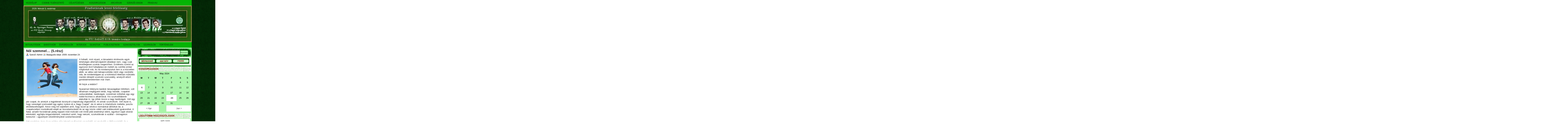

--- FILE ---
content_type: text/html; charset=UTF-8
request_url: https://www.ftcbaratikor.hu/2009/11/24/noi-szemmel-5-resz/?thc-month=202405
body_size: 17060
content:
<!DOCTYPE html PUBLIC "-//W3C//DTD XHTML 1.0 Transitional//EN" "http://www.w3.org/TR/xhtml1/DTD/xhtml1-transitional.dtd">
<html xmlns="http://www.w3.org/1999/xhtml" lang="hu">
<head profile="http://gmpg.org/xfn/11">
<meta http-equiv="Content-Type" content="text/html; charset=UTF-8" />
<title>FTC Baráti Kör honlapja  &raquo; Blog Archive   &raquo; Női szemmel&#8230; (5.rész)</title>
<meta name="generator" content="WordPress 6.9" /> <!-- leave this for stats -->
<link rel="stylesheet" href="https://www.ftcbaratikor.hu/wp-content/themes/tribune/tribune/style.css" type="text/css" media="all" />
<link rel="alternate" type="application/rss+xml" title="FTC Baráti Kör honlapja RSS Feed" href="https://www.ftcbaratikor.hu/feed/" />
<link rel="pingback" href="https://www.ftcbaratikor.hu/xmlrpc.php" />

<script type="text/javascript" src="https://www.ftcbaratikor.hu/wp-content/themes/tribune/tribune/js/jquery-1.2.6.min.js"></script>
<script type="text/javascript" src="https://www.ftcbaratikor.hu/wp-content/themes/tribune/tribune/js/glide.js"></script>
<script type="text/javascript" src="https://www.ftcbaratikor.hu/wp-content/themes/tribune/tribune/js/hover.js"></script>
<script type="text/javascript" src="https://www.ftcbaratikor.hu/wp-content/themes/tribune/tribune/js/sprinkle.js"></script>
<script type="text/javascript" src="https://www.ftcbaratikor.hu/wp-content/themes/tribune/tribune/js/jquery-ui-personalized-1.5.2.packed.js"></script>
<script type="text/javascript" src="https://www.ftcbaratikor.hu/wp-content/themes/tribune/tribune/js/slide.js"></script>


<script type="text/javascript"><!--//--><![CDATA[//><!--
sfHover = function() {
	if (!document.getElementsByTagName) return false;
	var sfEls = document.getElementById("menu").getElementsByTagName("li");
	var sfEls1 = document.getElementById("catmenu").getElementsByTagName("li");
	for (var i=0; i<sfEls.length; i++) {
		sfEls[i].onmouseover=function() {
			this.className+=" sfhover";
		}
		sfEls[i].onmouseout=function() {
			this.className=this.className.replace(new RegExp(" sfhover\\b"), "");
		}
	}
	for (var i=0; i<sfEls1.length; i++) {
		sfEls1[i].onmouseover=function() {
			this.className+=" sfhover1";
		}
		sfEls1[i].onmouseout=function() {
			this.className=this.className.replace(new RegExp(" sfhover1\\b"), "");
		}
	}
}
if (window.attachEvent) window.attachEvent("onload", sfHover);
//--><!]]></script>

		<link rel='archives' title='2026. január' href='https://www.ftcbaratikor.hu/2026/01/' />
	<link rel='archives' title='2025. december' href='https://www.ftcbaratikor.hu/2025/12/' />
	<link rel='archives' title='2025. november' href='https://www.ftcbaratikor.hu/2025/11/' />
	<link rel='archives' title='2025. október' href='https://www.ftcbaratikor.hu/2025/10/' />
	<link rel='archives' title='2025. augusztus' href='https://www.ftcbaratikor.hu/2025/08/' />
	<link rel='archives' title='2025. június' href='https://www.ftcbaratikor.hu/2025/06/' />
	<link rel='archives' title='2025. május' href='https://www.ftcbaratikor.hu/2025/05/' />
	<link rel='archives' title='2025. április' href='https://www.ftcbaratikor.hu/2025/04/' />
	<link rel='archives' title='2025. március' href='https://www.ftcbaratikor.hu/2025/03/' />
	<link rel='archives' title='2025. február' href='https://www.ftcbaratikor.hu/2025/02/' />
	<link rel='archives' title='2025. január' href='https://www.ftcbaratikor.hu/2025/01/' />
	<link rel='archives' title='2024. december' href='https://www.ftcbaratikor.hu/2024/12/' />
	<link rel='archives' title='2024. november' href='https://www.ftcbaratikor.hu/2024/11/' />
	<link rel='archives' title='2024. október' href='https://www.ftcbaratikor.hu/2024/10/' />
	<link rel='archives' title='2024. szeptember' href='https://www.ftcbaratikor.hu/2024/09/' />
	<link rel='archives' title='2024. augusztus' href='https://www.ftcbaratikor.hu/2024/08/' />
	<link rel='archives' title='2024. június' href='https://www.ftcbaratikor.hu/2024/06/' />
	<link rel='archives' title='2024. május' href='https://www.ftcbaratikor.hu/2024/05/' />
	<link rel='archives' title='2024. április' href='https://www.ftcbaratikor.hu/2024/04/' />
	<link rel='archives' title='2024. március' href='https://www.ftcbaratikor.hu/2024/03/' />
	<link rel='archives' title='2024. február' href='https://www.ftcbaratikor.hu/2024/02/' />
	<link rel='archives' title='2024. január' href='https://www.ftcbaratikor.hu/2024/01/' />
	<link rel='archives' title='2023. december' href='https://www.ftcbaratikor.hu/2023/12/' />
	<link rel='archives' title='2023. november' href='https://www.ftcbaratikor.hu/2023/11/' />
	<link rel='archives' title='2023. október' href='https://www.ftcbaratikor.hu/2023/10/' />
	<link rel='archives' title='2023. szeptember' href='https://www.ftcbaratikor.hu/2023/09/' />
	<link rel='archives' title='2023. augusztus' href='https://www.ftcbaratikor.hu/2023/08/' />
	<link rel='archives' title='2023. július' href='https://www.ftcbaratikor.hu/2023/07/' />
	<link rel='archives' title='2023. június' href='https://www.ftcbaratikor.hu/2023/06/' />
	<link rel='archives' title='2023. május' href='https://www.ftcbaratikor.hu/2023/05/' />
	<link rel='archives' title='2023. április' href='https://www.ftcbaratikor.hu/2023/04/' />
	<link rel='archives' title='2023. március' href='https://www.ftcbaratikor.hu/2023/03/' />
	<link rel='archives' title='2023. február' href='https://www.ftcbaratikor.hu/2023/02/' />
	<link rel='archives' title='2023. január' href='https://www.ftcbaratikor.hu/2023/01/' />
	<link rel='archives' title='2022. december' href='https://www.ftcbaratikor.hu/2022/12/' />
	<link rel='archives' title='2022. november' href='https://www.ftcbaratikor.hu/2022/11/' />
	<link rel='archives' title='2022. október' href='https://www.ftcbaratikor.hu/2022/10/' />
	<link rel='archives' title='2022. szeptember' href='https://www.ftcbaratikor.hu/2022/09/' />
	<link rel='archives' title='2022. augusztus' href='https://www.ftcbaratikor.hu/2022/08/' />
	<link rel='archives' title='2022. június' href='https://www.ftcbaratikor.hu/2022/06/' />
	<link rel='archives' title='2022. május' href='https://www.ftcbaratikor.hu/2022/05/' />
	<link rel='archives' title='2022. április' href='https://www.ftcbaratikor.hu/2022/04/' />
	<link rel='archives' title='2022. március' href='https://www.ftcbaratikor.hu/2022/03/' />
	<link rel='archives' title='2022. február' href='https://www.ftcbaratikor.hu/2022/02/' />
	<link rel='archives' title='2022. január' href='https://www.ftcbaratikor.hu/2022/01/' />
	<link rel='archives' title='2021. december' href='https://www.ftcbaratikor.hu/2021/12/' />
	<link rel='archives' title='2021. november' href='https://www.ftcbaratikor.hu/2021/11/' />
	<link rel='archives' title='2021. október' href='https://www.ftcbaratikor.hu/2021/10/' />
	<link rel='archives' title='2021. szeptember' href='https://www.ftcbaratikor.hu/2021/09/' />
	<link rel='archives' title='2021. augusztus' href='https://www.ftcbaratikor.hu/2021/08/' />
	<link rel='archives' title='2021. július' href='https://www.ftcbaratikor.hu/2021/07/' />
	<link rel='archives' title='2021. június' href='https://www.ftcbaratikor.hu/2021/06/' />
	<link rel='archives' title='2021. március' href='https://www.ftcbaratikor.hu/2021/03/' />
	<link rel='archives' title='2021. február' href='https://www.ftcbaratikor.hu/2021/02/' />
	<link rel='archives' title='2021. január' href='https://www.ftcbaratikor.hu/2021/01/' />
	<link rel='archives' title='2020. december' href='https://www.ftcbaratikor.hu/2020/12/' />
	<link rel='archives' title='2020. november' href='https://www.ftcbaratikor.hu/2020/11/' />
	<link rel='archives' title='2020. október' href='https://www.ftcbaratikor.hu/2020/10/' />
	<link rel='archives' title='2020. szeptember' href='https://www.ftcbaratikor.hu/2020/09/' />
	<link rel='archives' title='2020. augusztus' href='https://www.ftcbaratikor.hu/2020/08/' />
	<link rel='archives' title='2020. július' href='https://www.ftcbaratikor.hu/2020/07/' />
	<link rel='archives' title='2020. június' href='https://www.ftcbaratikor.hu/2020/06/' />
	<link rel='archives' title='2020. május' href='https://www.ftcbaratikor.hu/2020/05/' />
	<link rel='archives' title='2020. április' href='https://www.ftcbaratikor.hu/2020/04/' />
	<link rel='archives' title='2020. március' href='https://www.ftcbaratikor.hu/2020/03/' />
	<link rel='archives' title='2020. február' href='https://www.ftcbaratikor.hu/2020/02/' />
	<link rel='archives' title='2020. január' href='https://www.ftcbaratikor.hu/2020/01/' />
	<link rel='archives' title='2019. december' href='https://www.ftcbaratikor.hu/2019/12/' />
	<link rel='archives' title='2019. november' href='https://www.ftcbaratikor.hu/2019/11/' />
	<link rel='archives' title='2019. október' href='https://www.ftcbaratikor.hu/2019/10/' />
	<link rel='archives' title='2019. szeptember' href='https://www.ftcbaratikor.hu/2019/09/' />
	<link rel='archives' title='2019. augusztus' href='https://www.ftcbaratikor.hu/2019/08/' />
	<link rel='archives' title='2019. július' href='https://www.ftcbaratikor.hu/2019/07/' />
	<link rel='archives' title='2019. június' href='https://www.ftcbaratikor.hu/2019/06/' />
	<link rel='archives' title='2019. május' href='https://www.ftcbaratikor.hu/2019/05/' />
	<link rel='archives' title='2019. április' href='https://www.ftcbaratikor.hu/2019/04/' />
	<link rel='archives' title='2019. március' href='https://www.ftcbaratikor.hu/2019/03/' />
	<link rel='archives' title='2019. február' href='https://www.ftcbaratikor.hu/2019/02/' />
	<link rel='archives' title='2019. január' href='https://www.ftcbaratikor.hu/2019/01/' />
	<link rel='archives' title='2018. december' href='https://www.ftcbaratikor.hu/2018/12/' />
	<link rel='archives' title='2018. november' href='https://www.ftcbaratikor.hu/2018/11/' />
	<link rel='archives' title='2018. október' href='https://www.ftcbaratikor.hu/2018/10/' />
	<link rel='archives' title='2018. szeptember' href='https://www.ftcbaratikor.hu/2018/09/' />
	<link rel='archives' title='2018. augusztus' href='https://www.ftcbaratikor.hu/2018/08/' />
	<link rel='archives' title='2018. július' href='https://www.ftcbaratikor.hu/2018/07/' />
	<link rel='archives' title='2018. június' href='https://www.ftcbaratikor.hu/2018/06/' />
	<link rel='archives' title='2018. május' href='https://www.ftcbaratikor.hu/2018/05/' />
	<link rel='archives' title='2018. április' href='https://www.ftcbaratikor.hu/2018/04/' />
	<link rel='archives' title='2018. március' href='https://www.ftcbaratikor.hu/2018/03/' />
	<link rel='archives' title='2018. február' href='https://www.ftcbaratikor.hu/2018/02/' />
	<link rel='archives' title='2018. január' href='https://www.ftcbaratikor.hu/2018/01/' />
	<link rel='archives' title='2017. december' href='https://www.ftcbaratikor.hu/2017/12/' />
	<link rel='archives' title='2017. november' href='https://www.ftcbaratikor.hu/2017/11/' />
	<link rel='archives' title='2017. október' href='https://www.ftcbaratikor.hu/2017/10/' />
	<link rel='archives' title='2017. szeptember' href='https://www.ftcbaratikor.hu/2017/09/' />
	<link rel='archives' title='2017. augusztus' href='https://www.ftcbaratikor.hu/2017/08/' />
	<link rel='archives' title='2017. július' href='https://www.ftcbaratikor.hu/2017/07/' />
	<link rel='archives' title='2017. június' href='https://www.ftcbaratikor.hu/2017/06/' />
	<link rel='archives' title='2017. május' href='https://www.ftcbaratikor.hu/2017/05/' />
	<link rel='archives' title='2017. április' href='https://www.ftcbaratikor.hu/2017/04/' />
	<link rel='archives' title='2017. március' href='https://www.ftcbaratikor.hu/2017/03/' />
	<link rel='archives' title='2017. február' href='https://www.ftcbaratikor.hu/2017/02/' />
	<link rel='archives' title='2017. január' href='https://www.ftcbaratikor.hu/2017/01/' />
	<link rel='archives' title='2016. december' href='https://www.ftcbaratikor.hu/2016/12/' />
	<link rel='archives' title='2016. november' href='https://www.ftcbaratikor.hu/2016/11/' />
	<link rel='archives' title='2016. október' href='https://www.ftcbaratikor.hu/2016/10/' />
	<link rel='archives' title='2016. szeptember' href='https://www.ftcbaratikor.hu/2016/09/' />
	<link rel='archives' title='2016. augusztus' href='https://www.ftcbaratikor.hu/2016/08/' />
	<link rel='archives' title='2016. július' href='https://www.ftcbaratikor.hu/2016/07/' />
	<link rel='archives' title='2016. június' href='https://www.ftcbaratikor.hu/2016/06/' />
	<link rel='archives' title='2016. május' href='https://www.ftcbaratikor.hu/2016/05/' />
	<link rel='archives' title='2016. április' href='https://www.ftcbaratikor.hu/2016/04/' />
	<link rel='archives' title='2016. március' href='https://www.ftcbaratikor.hu/2016/03/' />
	<link rel='archives' title='2016. február' href='https://www.ftcbaratikor.hu/2016/02/' />
	<link rel='archives' title='2016. január' href='https://www.ftcbaratikor.hu/2016/01/' />
	<link rel='archives' title='2015. december' href='https://www.ftcbaratikor.hu/2015/12/' />
	<link rel='archives' title='2015. november' href='https://www.ftcbaratikor.hu/2015/11/' />
	<link rel='archives' title='2015. október' href='https://www.ftcbaratikor.hu/2015/10/' />
	<link rel='archives' title='2015. szeptember' href='https://www.ftcbaratikor.hu/2015/09/' />
	<link rel='archives' title='2015. augusztus' href='https://www.ftcbaratikor.hu/2015/08/' />
	<link rel='archives' title='2015. július' href='https://www.ftcbaratikor.hu/2015/07/' />
	<link rel='archives' title='2015. június' href='https://www.ftcbaratikor.hu/2015/06/' />
	<link rel='archives' title='2015. május' href='https://www.ftcbaratikor.hu/2015/05/' />
	<link rel='archives' title='2015. április' href='https://www.ftcbaratikor.hu/2015/04/' />
	<link rel='archives' title='2015. március' href='https://www.ftcbaratikor.hu/2015/03/' />
	<link rel='archives' title='2015. február' href='https://www.ftcbaratikor.hu/2015/02/' />
	<link rel='archives' title='2015. január' href='https://www.ftcbaratikor.hu/2015/01/' />
	<link rel='archives' title='2014. december' href='https://www.ftcbaratikor.hu/2014/12/' />
	<link rel='archives' title='2014. november' href='https://www.ftcbaratikor.hu/2014/11/' />
	<link rel='archives' title='2014. október' href='https://www.ftcbaratikor.hu/2014/10/' />
	<link rel='archives' title='2014. szeptember' href='https://www.ftcbaratikor.hu/2014/09/' />
	<link rel='archives' title='2014. augusztus' href='https://www.ftcbaratikor.hu/2014/08/' />
	<link rel='archives' title='2014. július' href='https://www.ftcbaratikor.hu/2014/07/' />
	<link rel='archives' title='2014. június' href='https://www.ftcbaratikor.hu/2014/06/' />
	<link rel='archives' title='2014. május' href='https://www.ftcbaratikor.hu/2014/05/' />
	<link rel='archives' title='2014. április' href='https://www.ftcbaratikor.hu/2014/04/' />
	<link rel='archives' title='2014. március' href='https://www.ftcbaratikor.hu/2014/03/' />
	<link rel='archives' title='2014. február' href='https://www.ftcbaratikor.hu/2014/02/' />
	<link rel='archives' title='2014. január' href='https://www.ftcbaratikor.hu/2014/01/' />
	<link rel='archives' title='2013. december' href='https://www.ftcbaratikor.hu/2013/12/' />
	<link rel='archives' title='2013. november' href='https://www.ftcbaratikor.hu/2013/11/' />
	<link rel='archives' title='2013. október' href='https://www.ftcbaratikor.hu/2013/10/' />
	<link rel='archives' title='2013. szeptember' href='https://www.ftcbaratikor.hu/2013/09/' />
	<link rel='archives' title='2013. augusztus' href='https://www.ftcbaratikor.hu/2013/08/' />
	<link rel='archives' title='2013. július' href='https://www.ftcbaratikor.hu/2013/07/' />
	<link rel='archives' title='2013. június' href='https://www.ftcbaratikor.hu/2013/06/' />
	<link rel='archives' title='2013. május' href='https://www.ftcbaratikor.hu/2013/05/' />
	<link rel='archives' title='2013. április' href='https://www.ftcbaratikor.hu/2013/04/' />
	<link rel='archives' title='2013. március' href='https://www.ftcbaratikor.hu/2013/03/' />
	<link rel='archives' title='2013. február' href='https://www.ftcbaratikor.hu/2013/02/' />
	<link rel='archives' title='2013. január' href='https://www.ftcbaratikor.hu/2013/01/' />
	<link rel='archives' title='2012. december' href='https://www.ftcbaratikor.hu/2012/12/' />
	<link rel='archives' title='2012. november' href='https://www.ftcbaratikor.hu/2012/11/' />
	<link rel='archives' title='2012. október' href='https://www.ftcbaratikor.hu/2012/10/' />
	<link rel='archives' title='2012. szeptember' href='https://www.ftcbaratikor.hu/2012/09/' />
	<link rel='archives' title='2012. augusztus' href='https://www.ftcbaratikor.hu/2012/08/' />
	<link rel='archives' title='2012. július' href='https://www.ftcbaratikor.hu/2012/07/' />
	<link rel='archives' title='2012. június' href='https://www.ftcbaratikor.hu/2012/06/' />
	<link rel='archives' title='2012. május' href='https://www.ftcbaratikor.hu/2012/05/' />
	<link rel='archives' title='2012. április' href='https://www.ftcbaratikor.hu/2012/04/' />
	<link rel='archives' title='2012. március' href='https://www.ftcbaratikor.hu/2012/03/' />
	<link rel='archives' title='2012. február' href='https://www.ftcbaratikor.hu/2012/02/' />
	<link rel='archives' title='2012. január' href='https://www.ftcbaratikor.hu/2012/01/' />
	<link rel='archives' title='2011. december' href='https://www.ftcbaratikor.hu/2011/12/' />
	<link rel='archives' title='2011. november' href='https://www.ftcbaratikor.hu/2011/11/' />
	<link rel='archives' title='2011. október' href='https://www.ftcbaratikor.hu/2011/10/' />
	<link rel='archives' title='2011. szeptember' href='https://www.ftcbaratikor.hu/2011/09/' />
	<link rel='archives' title='2011. augusztus' href='https://www.ftcbaratikor.hu/2011/08/' />
	<link rel='archives' title='2011. július' href='https://www.ftcbaratikor.hu/2011/07/' />
	<link rel='archives' title='2011. június' href='https://www.ftcbaratikor.hu/2011/06/' />
	<link rel='archives' title='2011. május' href='https://www.ftcbaratikor.hu/2011/05/' />
	<link rel='archives' title='2011. április' href='https://www.ftcbaratikor.hu/2011/04/' />
	<link rel='archives' title='2011. március' href='https://www.ftcbaratikor.hu/2011/03/' />
	<link rel='archives' title='2011. február' href='https://www.ftcbaratikor.hu/2011/02/' />
	<link rel='archives' title='2011. január' href='https://www.ftcbaratikor.hu/2011/01/' />
	<link rel='archives' title='2010. december' href='https://www.ftcbaratikor.hu/2010/12/' />
	<link rel='archives' title='2010. november' href='https://www.ftcbaratikor.hu/2010/11/' />
	<link rel='archives' title='2010. október' href='https://www.ftcbaratikor.hu/2010/10/' />
	<link rel='archives' title='2010. szeptember' href='https://www.ftcbaratikor.hu/2010/09/' />
	<link rel='archives' title='2010. augusztus' href='https://www.ftcbaratikor.hu/2010/08/' />
	<link rel='archives' title='2010. július' href='https://www.ftcbaratikor.hu/2010/07/' />
	<link rel='archives' title='2010. június' href='https://www.ftcbaratikor.hu/2010/06/' />
	<link rel='archives' title='2010. május' href='https://www.ftcbaratikor.hu/2010/05/' />
	<link rel='archives' title='2010. április' href='https://www.ftcbaratikor.hu/2010/04/' />
	<link rel='archives' title='2010. március' href='https://www.ftcbaratikor.hu/2010/03/' />
	<link rel='archives' title='2010. február' href='https://www.ftcbaratikor.hu/2010/02/' />
	<link rel='archives' title='2010. január' href='https://www.ftcbaratikor.hu/2010/01/' />
	<link rel='archives' title='2009. december' href='https://www.ftcbaratikor.hu/2009/12/' />
	<link rel='archives' title='2009. november' href='https://www.ftcbaratikor.hu/2009/11/' />
	<link rel='archives' title='2009. október' href='https://www.ftcbaratikor.hu/2009/10/' />
	<link rel='archives' title='2009. szeptember' href='https://www.ftcbaratikor.hu/2009/09/' />
	<link rel='archives' title='2009. augusztus' href='https://www.ftcbaratikor.hu/2009/08/' />
	<link rel='archives' title='2009. július' href='https://www.ftcbaratikor.hu/2009/07/' />
	<link rel='archives' title='2009. június' href='https://www.ftcbaratikor.hu/2009/06/' />
	<link rel='archives' title='2009. május' href='https://www.ftcbaratikor.hu/2009/05/' />
	<link rel='archives' title='2009. április' href='https://www.ftcbaratikor.hu/2009/04/' />
	<link rel='archives' title='2009. március' href='https://www.ftcbaratikor.hu/2009/03/' />
	<link rel='archives' title='2009. február' href='https://www.ftcbaratikor.hu/2009/02/' />
	<link rel='archives' title='2009. január' href='https://www.ftcbaratikor.hu/2009/01/' />
	<link rel='archives' title='2008. november' href='https://www.ftcbaratikor.hu/2008/11/' />
	<link rel='archives' title='2008. október' href='https://www.ftcbaratikor.hu/2008/10/' />
	<link rel='archives' title='2008. szeptember' href='https://www.ftcbaratikor.hu/2008/09/' />
	<link rel='archives' title='2008. augusztus' href='https://www.ftcbaratikor.hu/2008/08/' />
		<meta name='robots' content='max-image-preview:large' />
<link rel="SHORTCUT ICON" type='image/x-icon' href="http://ftcbk.yofej.hu/wp-content/uploads/2010/09/ftcbk_favicon.jpg" /><link rel="alternate" type="application/rss+xml" title="FTC Baráti Kör honlapja &raquo; Női szemmel&#8230; (5.rész) hozzászólás hírcsatorna" href="https://www.ftcbaratikor.hu/2009/11/24/noi-szemmel-5-resz/feed/" />
<link rel="alternate" title="oEmbed (JSON)" type="application/json+oembed" href="https://www.ftcbaratikor.hu/wp-json/oembed/1.0/embed?url=https%3A%2F%2Fwww.ftcbaratikor.hu%2F2009%2F11%2F24%2Fnoi-szemmel-5-resz%2F" />
<link rel="alternate" title="oEmbed (XML)" type="text/xml+oembed" href="https://www.ftcbaratikor.hu/wp-json/oembed/1.0/embed?url=https%3A%2F%2Fwww.ftcbaratikor.hu%2F2009%2F11%2F24%2Fnoi-szemmel-5-resz%2F&#038;format=xml" />
		<!-- This site uses the Google Analytics by ExactMetrics plugin v8.11.1 - Using Analytics tracking - https://www.exactmetrics.com/ -->
							<script src="//www.googletagmanager.com/gtag/js?id=G-FW7KJKKCE4"  data-cfasync="false" data-wpfc-render="false" type="text/javascript" async></script>
			<script data-cfasync="false" data-wpfc-render="false" type="text/javascript">
				var em_version = '8.11.1';
				var em_track_user = true;
				var em_no_track_reason = '';
								var ExactMetricsDefaultLocations = {"page_location":"https:\/\/www.ftcbaratikor.hu\/2009\/11\/24\/noi-szemmel-5-resz\/?thc-month=202405"};
								if ( typeof ExactMetricsPrivacyGuardFilter === 'function' ) {
					var ExactMetricsLocations = (typeof ExactMetricsExcludeQuery === 'object') ? ExactMetricsPrivacyGuardFilter( ExactMetricsExcludeQuery ) : ExactMetricsPrivacyGuardFilter( ExactMetricsDefaultLocations );
				} else {
					var ExactMetricsLocations = (typeof ExactMetricsExcludeQuery === 'object') ? ExactMetricsExcludeQuery : ExactMetricsDefaultLocations;
				}

								var disableStrs = [
										'ga-disable-G-FW7KJKKCE4',
									];

				/* Function to detect opted out users */
				function __gtagTrackerIsOptedOut() {
					for (var index = 0; index < disableStrs.length; index++) {
						if (document.cookie.indexOf(disableStrs[index] + '=true') > -1) {
							return true;
						}
					}

					return false;
				}

				/* Disable tracking if the opt-out cookie exists. */
				if (__gtagTrackerIsOptedOut()) {
					for (var index = 0; index < disableStrs.length; index++) {
						window[disableStrs[index]] = true;
					}
				}

				/* Opt-out function */
				function __gtagTrackerOptout() {
					for (var index = 0; index < disableStrs.length; index++) {
						document.cookie = disableStrs[index] + '=true; expires=Thu, 31 Dec 2099 23:59:59 UTC; path=/';
						window[disableStrs[index]] = true;
					}
				}

				if ('undefined' === typeof gaOptout) {
					function gaOptout() {
						__gtagTrackerOptout();
					}
				}
								window.dataLayer = window.dataLayer || [];

				window.ExactMetricsDualTracker = {
					helpers: {},
					trackers: {},
				};
				if (em_track_user) {
					function __gtagDataLayer() {
						dataLayer.push(arguments);
					}

					function __gtagTracker(type, name, parameters) {
						if (!parameters) {
							parameters = {};
						}

						if (parameters.send_to) {
							__gtagDataLayer.apply(null, arguments);
							return;
						}

						if (type === 'event') {
														parameters.send_to = exactmetrics_frontend.v4_id;
							var hookName = name;
							if (typeof parameters['event_category'] !== 'undefined') {
								hookName = parameters['event_category'] + ':' + name;
							}

							if (typeof ExactMetricsDualTracker.trackers[hookName] !== 'undefined') {
								ExactMetricsDualTracker.trackers[hookName](parameters);
							} else {
								__gtagDataLayer('event', name, parameters);
							}
							
						} else {
							__gtagDataLayer.apply(null, arguments);
						}
					}

					__gtagTracker('js', new Date());
					__gtagTracker('set', {
						'developer_id.dNDMyYj': true,
											});
					if ( ExactMetricsLocations.page_location ) {
						__gtagTracker('set', ExactMetricsLocations);
					}
										__gtagTracker('config', 'G-FW7KJKKCE4', {"forceSSL":"true"} );
										window.gtag = __gtagTracker;										(function () {
						/* https://developers.google.com/analytics/devguides/collection/analyticsjs/ */
						/* ga and __gaTracker compatibility shim. */
						var noopfn = function () {
							return null;
						};
						var newtracker = function () {
							return new Tracker();
						};
						var Tracker = function () {
							return null;
						};
						var p = Tracker.prototype;
						p.get = noopfn;
						p.set = noopfn;
						p.send = function () {
							var args = Array.prototype.slice.call(arguments);
							args.unshift('send');
							__gaTracker.apply(null, args);
						};
						var __gaTracker = function () {
							var len = arguments.length;
							if (len === 0) {
								return;
							}
							var f = arguments[len - 1];
							if (typeof f !== 'object' || f === null || typeof f.hitCallback !== 'function') {
								if ('send' === arguments[0]) {
									var hitConverted, hitObject = false, action;
									if ('event' === arguments[1]) {
										if ('undefined' !== typeof arguments[3]) {
											hitObject = {
												'eventAction': arguments[3],
												'eventCategory': arguments[2],
												'eventLabel': arguments[4],
												'value': arguments[5] ? arguments[5] : 1,
											}
										}
									}
									if ('pageview' === arguments[1]) {
										if ('undefined' !== typeof arguments[2]) {
											hitObject = {
												'eventAction': 'page_view',
												'page_path': arguments[2],
											}
										}
									}
									if (typeof arguments[2] === 'object') {
										hitObject = arguments[2];
									}
									if (typeof arguments[5] === 'object') {
										Object.assign(hitObject, arguments[5]);
									}
									if ('undefined' !== typeof arguments[1].hitType) {
										hitObject = arguments[1];
										if ('pageview' === hitObject.hitType) {
											hitObject.eventAction = 'page_view';
										}
									}
									if (hitObject) {
										action = 'timing' === arguments[1].hitType ? 'timing_complete' : hitObject.eventAction;
										hitConverted = mapArgs(hitObject);
										__gtagTracker('event', action, hitConverted);
									}
								}
								return;
							}

							function mapArgs(args) {
								var arg, hit = {};
								var gaMap = {
									'eventCategory': 'event_category',
									'eventAction': 'event_action',
									'eventLabel': 'event_label',
									'eventValue': 'event_value',
									'nonInteraction': 'non_interaction',
									'timingCategory': 'event_category',
									'timingVar': 'name',
									'timingValue': 'value',
									'timingLabel': 'event_label',
									'page': 'page_path',
									'location': 'page_location',
									'title': 'page_title',
									'referrer' : 'page_referrer',
								};
								for (arg in args) {
																		if (!(!args.hasOwnProperty(arg) || !gaMap.hasOwnProperty(arg))) {
										hit[gaMap[arg]] = args[arg];
									} else {
										hit[arg] = args[arg];
									}
								}
								return hit;
							}

							try {
								f.hitCallback();
							} catch (ex) {
							}
						};
						__gaTracker.create = newtracker;
						__gaTracker.getByName = newtracker;
						__gaTracker.getAll = function () {
							return [];
						};
						__gaTracker.remove = noopfn;
						__gaTracker.loaded = true;
						window['__gaTracker'] = __gaTracker;
					})();
									} else {
										console.log("");
					(function () {
						function __gtagTracker() {
							return null;
						}

						window['__gtagTracker'] = __gtagTracker;
						window['gtag'] = __gtagTracker;
					})();
									}
			</script>
							<!-- / Google Analytics by ExactMetrics -->
		<style id='wp-img-auto-sizes-contain-inline-css' type='text/css'>
img:is([sizes=auto i],[sizes^="auto," i]){contain-intrinsic-size:3000px 1500px}
/*# sourceURL=wp-img-auto-sizes-contain-inline-css */
</style>
<style id='wp-emoji-styles-inline-css' type='text/css'>

	img.wp-smiley, img.emoji {
		display: inline !important;
		border: none !important;
		box-shadow: none !important;
		height: 1em !important;
		width: 1em !important;
		margin: 0 0.07em !important;
		vertical-align: -0.1em !important;
		background: none !important;
		padding: 0 !important;
	}
/*# sourceURL=wp-emoji-styles-inline-css */
</style>
<link rel='stylesheet' id='wp-block-library-css' href='https://www.ftcbaratikor.hu/wp-includes/css/dist/block-library/style.min.css?ver=6.9' type='text/css' media='all' />
<style id='classic-theme-styles-inline-css' type='text/css'>
/*! This file is auto-generated */
.wp-block-button__link{color:#fff;background-color:#32373c;border-radius:9999px;box-shadow:none;text-decoration:none;padding:calc(.667em + 2px) calc(1.333em + 2px);font-size:1.125em}.wp-block-file__button{background:#32373c;color:#fff;text-decoration:none}
/*# sourceURL=/wp-includes/css/classic-themes.min.css */
</style>
<style id='global-styles-inline-css' type='text/css'>
:root{--wp--preset--aspect-ratio--square: 1;--wp--preset--aspect-ratio--4-3: 4/3;--wp--preset--aspect-ratio--3-4: 3/4;--wp--preset--aspect-ratio--3-2: 3/2;--wp--preset--aspect-ratio--2-3: 2/3;--wp--preset--aspect-ratio--16-9: 16/9;--wp--preset--aspect-ratio--9-16: 9/16;--wp--preset--color--black: #000000;--wp--preset--color--cyan-bluish-gray: #abb8c3;--wp--preset--color--white: #ffffff;--wp--preset--color--pale-pink: #f78da7;--wp--preset--color--vivid-red: #cf2e2e;--wp--preset--color--luminous-vivid-orange: #ff6900;--wp--preset--color--luminous-vivid-amber: #fcb900;--wp--preset--color--light-green-cyan: #7bdcb5;--wp--preset--color--vivid-green-cyan: #00d084;--wp--preset--color--pale-cyan-blue: #8ed1fc;--wp--preset--color--vivid-cyan-blue: #0693e3;--wp--preset--color--vivid-purple: #9b51e0;--wp--preset--gradient--vivid-cyan-blue-to-vivid-purple: linear-gradient(135deg,rgb(6,147,227) 0%,rgb(155,81,224) 100%);--wp--preset--gradient--light-green-cyan-to-vivid-green-cyan: linear-gradient(135deg,rgb(122,220,180) 0%,rgb(0,208,130) 100%);--wp--preset--gradient--luminous-vivid-amber-to-luminous-vivid-orange: linear-gradient(135deg,rgb(252,185,0) 0%,rgb(255,105,0) 100%);--wp--preset--gradient--luminous-vivid-orange-to-vivid-red: linear-gradient(135deg,rgb(255,105,0) 0%,rgb(207,46,46) 100%);--wp--preset--gradient--very-light-gray-to-cyan-bluish-gray: linear-gradient(135deg,rgb(238,238,238) 0%,rgb(169,184,195) 100%);--wp--preset--gradient--cool-to-warm-spectrum: linear-gradient(135deg,rgb(74,234,220) 0%,rgb(151,120,209) 20%,rgb(207,42,186) 40%,rgb(238,44,130) 60%,rgb(251,105,98) 80%,rgb(254,248,76) 100%);--wp--preset--gradient--blush-light-purple: linear-gradient(135deg,rgb(255,206,236) 0%,rgb(152,150,240) 100%);--wp--preset--gradient--blush-bordeaux: linear-gradient(135deg,rgb(254,205,165) 0%,rgb(254,45,45) 50%,rgb(107,0,62) 100%);--wp--preset--gradient--luminous-dusk: linear-gradient(135deg,rgb(255,203,112) 0%,rgb(199,81,192) 50%,rgb(65,88,208) 100%);--wp--preset--gradient--pale-ocean: linear-gradient(135deg,rgb(255,245,203) 0%,rgb(182,227,212) 50%,rgb(51,167,181) 100%);--wp--preset--gradient--electric-grass: linear-gradient(135deg,rgb(202,248,128) 0%,rgb(113,206,126) 100%);--wp--preset--gradient--midnight: linear-gradient(135deg,rgb(2,3,129) 0%,rgb(40,116,252) 100%);--wp--preset--font-size--small: 13px;--wp--preset--font-size--medium: 20px;--wp--preset--font-size--large: 36px;--wp--preset--font-size--x-large: 42px;--wp--preset--spacing--20: 0.44rem;--wp--preset--spacing--30: 0.67rem;--wp--preset--spacing--40: 1rem;--wp--preset--spacing--50: 1.5rem;--wp--preset--spacing--60: 2.25rem;--wp--preset--spacing--70: 3.38rem;--wp--preset--spacing--80: 5.06rem;--wp--preset--shadow--natural: 6px 6px 9px rgba(0, 0, 0, 0.2);--wp--preset--shadow--deep: 12px 12px 50px rgba(0, 0, 0, 0.4);--wp--preset--shadow--sharp: 6px 6px 0px rgba(0, 0, 0, 0.2);--wp--preset--shadow--outlined: 6px 6px 0px -3px rgb(255, 255, 255), 6px 6px rgb(0, 0, 0);--wp--preset--shadow--crisp: 6px 6px 0px rgb(0, 0, 0);}:where(.is-layout-flex){gap: 0.5em;}:where(.is-layout-grid){gap: 0.5em;}body .is-layout-flex{display: flex;}.is-layout-flex{flex-wrap: wrap;align-items: center;}.is-layout-flex > :is(*, div){margin: 0;}body .is-layout-grid{display: grid;}.is-layout-grid > :is(*, div){margin: 0;}:where(.wp-block-columns.is-layout-flex){gap: 2em;}:where(.wp-block-columns.is-layout-grid){gap: 2em;}:where(.wp-block-post-template.is-layout-flex){gap: 1.25em;}:where(.wp-block-post-template.is-layout-grid){gap: 1.25em;}.has-black-color{color: var(--wp--preset--color--black) !important;}.has-cyan-bluish-gray-color{color: var(--wp--preset--color--cyan-bluish-gray) !important;}.has-white-color{color: var(--wp--preset--color--white) !important;}.has-pale-pink-color{color: var(--wp--preset--color--pale-pink) !important;}.has-vivid-red-color{color: var(--wp--preset--color--vivid-red) !important;}.has-luminous-vivid-orange-color{color: var(--wp--preset--color--luminous-vivid-orange) !important;}.has-luminous-vivid-amber-color{color: var(--wp--preset--color--luminous-vivid-amber) !important;}.has-light-green-cyan-color{color: var(--wp--preset--color--light-green-cyan) !important;}.has-vivid-green-cyan-color{color: var(--wp--preset--color--vivid-green-cyan) !important;}.has-pale-cyan-blue-color{color: var(--wp--preset--color--pale-cyan-blue) !important;}.has-vivid-cyan-blue-color{color: var(--wp--preset--color--vivid-cyan-blue) !important;}.has-vivid-purple-color{color: var(--wp--preset--color--vivid-purple) !important;}.has-black-background-color{background-color: var(--wp--preset--color--black) !important;}.has-cyan-bluish-gray-background-color{background-color: var(--wp--preset--color--cyan-bluish-gray) !important;}.has-white-background-color{background-color: var(--wp--preset--color--white) !important;}.has-pale-pink-background-color{background-color: var(--wp--preset--color--pale-pink) !important;}.has-vivid-red-background-color{background-color: var(--wp--preset--color--vivid-red) !important;}.has-luminous-vivid-orange-background-color{background-color: var(--wp--preset--color--luminous-vivid-orange) !important;}.has-luminous-vivid-amber-background-color{background-color: var(--wp--preset--color--luminous-vivid-amber) !important;}.has-light-green-cyan-background-color{background-color: var(--wp--preset--color--light-green-cyan) !important;}.has-vivid-green-cyan-background-color{background-color: var(--wp--preset--color--vivid-green-cyan) !important;}.has-pale-cyan-blue-background-color{background-color: var(--wp--preset--color--pale-cyan-blue) !important;}.has-vivid-cyan-blue-background-color{background-color: var(--wp--preset--color--vivid-cyan-blue) !important;}.has-vivid-purple-background-color{background-color: var(--wp--preset--color--vivid-purple) !important;}.has-black-border-color{border-color: var(--wp--preset--color--black) !important;}.has-cyan-bluish-gray-border-color{border-color: var(--wp--preset--color--cyan-bluish-gray) !important;}.has-white-border-color{border-color: var(--wp--preset--color--white) !important;}.has-pale-pink-border-color{border-color: var(--wp--preset--color--pale-pink) !important;}.has-vivid-red-border-color{border-color: var(--wp--preset--color--vivid-red) !important;}.has-luminous-vivid-orange-border-color{border-color: var(--wp--preset--color--luminous-vivid-orange) !important;}.has-luminous-vivid-amber-border-color{border-color: var(--wp--preset--color--luminous-vivid-amber) !important;}.has-light-green-cyan-border-color{border-color: var(--wp--preset--color--light-green-cyan) !important;}.has-vivid-green-cyan-border-color{border-color: var(--wp--preset--color--vivid-green-cyan) !important;}.has-pale-cyan-blue-border-color{border-color: var(--wp--preset--color--pale-cyan-blue) !important;}.has-vivid-cyan-blue-border-color{border-color: var(--wp--preset--color--vivid-cyan-blue) !important;}.has-vivid-purple-border-color{border-color: var(--wp--preset--color--vivid-purple) !important;}.has-vivid-cyan-blue-to-vivid-purple-gradient-background{background: var(--wp--preset--gradient--vivid-cyan-blue-to-vivid-purple) !important;}.has-light-green-cyan-to-vivid-green-cyan-gradient-background{background: var(--wp--preset--gradient--light-green-cyan-to-vivid-green-cyan) !important;}.has-luminous-vivid-amber-to-luminous-vivid-orange-gradient-background{background: var(--wp--preset--gradient--luminous-vivid-amber-to-luminous-vivid-orange) !important;}.has-luminous-vivid-orange-to-vivid-red-gradient-background{background: var(--wp--preset--gradient--luminous-vivid-orange-to-vivid-red) !important;}.has-very-light-gray-to-cyan-bluish-gray-gradient-background{background: var(--wp--preset--gradient--very-light-gray-to-cyan-bluish-gray) !important;}.has-cool-to-warm-spectrum-gradient-background{background: var(--wp--preset--gradient--cool-to-warm-spectrum) !important;}.has-blush-light-purple-gradient-background{background: var(--wp--preset--gradient--blush-light-purple) !important;}.has-blush-bordeaux-gradient-background{background: var(--wp--preset--gradient--blush-bordeaux) !important;}.has-luminous-dusk-gradient-background{background: var(--wp--preset--gradient--luminous-dusk) !important;}.has-pale-ocean-gradient-background{background: var(--wp--preset--gradient--pale-ocean) !important;}.has-electric-grass-gradient-background{background: var(--wp--preset--gradient--electric-grass) !important;}.has-midnight-gradient-background{background: var(--wp--preset--gradient--midnight) !important;}.has-small-font-size{font-size: var(--wp--preset--font-size--small) !important;}.has-medium-font-size{font-size: var(--wp--preset--font-size--medium) !important;}.has-large-font-size{font-size: var(--wp--preset--font-size--large) !important;}.has-x-large-font-size{font-size: var(--wp--preset--font-size--x-large) !important;}
:where(.wp-block-post-template.is-layout-flex){gap: 1.25em;}:where(.wp-block-post-template.is-layout-grid){gap: 1.25em;}
:where(.wp-block-term-template.is-layout-flex){gap: 1.25em;}:where(.wp-block-term-template.is-layout-grid){gap: 1.25em;}
:where(.wp-block-columns.is-layout-flex){gap: 2em;}:where(.wp-block-columns.is-layout-grid){gap: 2em;}
:root :where(.wp-block-pullquote){font-size: 1.5em;line-height: 1.6;}
/*# sourceURL=global-styles-inline-css */
</style>
<link rel='stylesheet' id='youtube-channel-gallery-css' href='https://www.ftcbaratikor.hu/wp-content/plugins/youtube-channel-gallery/styles.css?ver=6.9' type='text/css' media='all' />
<link rel='stylesheet' id='jquery.magnific-popup-css' href='https://www.ftcbaratikor.hu/wp-content/plugins/youtube-channel-gallery/magnific-popup.css?ver=6.9' type='text/css' media='all' />
<link rel='stylesheet' id='thc-style-css' href='https://www.ftcbaratikor.hu/wp-content/plugins/the-holiday-calendar/the-holiday-calendar.css?ver=6.9' type='text/css' media='all' />
<script type="text/javascript" src="https://www.ftcbaratikor.hu/wp-includes/js/jquery/jquery.min.js?ver=3.7.1" id="jquery-core-js"></script>
<script type="text/javascript" src="https://www.ftcbaratikor.hu/wp-includes/js/jquery/jquery-migrate.min.js?ver=3.4.1" id="jquery-migrate-js"></script>
<script type="text/javascript" src="https://www.ftcbaratikor.hu/wp-content/plugins/google-analytics-dashboard-for-wp/assets/js/frontend-gtag.min.js?ver=8.11.1" id="exactmetrics-frontend-script-js" async="async" data-wp-strategy="async"></script>
<script data-cfasync="false" data-wpfc-render="false" type="text/javascript" id='exactmetrics-frontend-script-js-extra'>/* <![CDATA[ */
var exactmetrics_frontend = {"js_events_tracking":"true","download_extensions":"zip,mp3,mpeg,pdf,docx,pptx,xlsx,rar","inbound_paths":"[{\"path\":\"\\\/go\\\/\",\"label\":\"affiliate\"},{\"path\":\"\\\/recommend\\\/\",\"label\":\"affiliate\"}]","home_url":"https:\/\/www.ftcbaratikor.hu","hash_tracking":"false","v4_id":"G-FW7KJKKCE4"};/* ]]> */
</script>
<script type="text/javascript" id="3d-flip-book-client-locale-loader-js-extra">
/* <![CDATA[ */
var FB3D_CLIENT_LOCALE = {"ajaxurl":"https://www.ftcbaratikor.hu/wp-admin/admin-ajax.php","dictionary":{"Table of contents":"Table of contents","Close":"Close","Bookmarks":"Bookmarks","Thumbnails":"Thumbnails","Search":"Search","Share":"Share","Facebook":"Facebook","Twitter":"Twitter","Email":"Email","Play":"Play","Previous page":"Previous page","Next page":"Next page","Zoom in":"Zoom in","Zoom out":"Zoom out","Fit view":"Fit view","Auto play":"Auto play","Full screen":"Full screen","More":"More","Smart pan":"Smart pan","Single page":"Single page","Sounds":"Sounds","Stats":"Stats","Print":"Print","Download":"Download","Goto first page":"Goto first page","Goto last page":"Goto last page"},"images":"https://www.ftcbaratikor.hu/wp-content/plugins/interactive-3d-flipbook-powered-physics-engine/assets/images/","jsData":{"urls":[],"posts":{"ids_mis":[],"ids":[]},"pages":[],"firstPages":[],"bookCtrlProps":[],"bookTemplates":[]},"key":"3d-flip-book","pdfJS":{"pdfJsLib":"https://www.ftcbaratikor.hu/wp-content/plugins/interactive-3d-flipbook-powered-physics-engine/assets/js/pdf.min.js?ver=4.3.136","pdfJsWorker":"https://www.ftcbaratikor.hu/wp-content/plugins/interactive-3d-flipbook-powered-physics-engine/assets/js/pdf.worker.js?ver=4.3.136","stablePdfJsLib":"https://www.ftcbaratikor.hu/wp-content/plugins/interactive-3d-flipbook-powered-physics-engine/assets/js/stable/pdf.min.js?ver=2.5.207","stablePdfJsWorker":"https://www.ftcbaratikor.hu/wp-content/plugins/interactive-3d-flipbook-powered-physics-engine/assets/js/stable/pdf.worker.js?ver=2.5.207","pdfJsCMapUrl":"https://www.ftcbaratikor.hu/wp-content/plugins/interactive-3d-flipbook-powered-physics-engine/assets/cmaps/"},"cacheurl":"https://www.ftcbaratikor.hu/wp-content/uploads/3d-flip-book/cache/","pluginsurl":"https://www.ftcbaratikor.hu/wp-content/plugins/","pluginurl":"https://www.ftcbaratikor.hu/wp-content/plugins/interactive-3d-flipbook-powered-physics-engine/","thumbnailSize":{"width":"150","height":"150"},"version":"1.16.17"};
//# sourceURL=3d-flip-book-client-locale-loader-js-extra
/* ]]> */
</script>
<script type="text/javascript" src="https://www.ftcbaratikor.hu/wp-content/plugins/interactive-3d-flipbook-powered-physics-engine/assets/js/client-locale-loader.js?ver=1.16.17" id="3d-flip-book-client-locale-loader-js" async="async" data-wp-strategy="async"></script>
<link rel="https://api.w.org/" href="https://www.ftcbaratikor.hu/wp-json/" /><link rel="alternate" title="JSON" type="application/json" href="https://www.ftcbaratikor.hu/wp-json/wp/v2/posts/21092" /><link rel="EditURI" type="application/rsd+xml" title="RSD" href="https://www.ftcbaratikor.hu/xmlrpc.php?rsd" />
<meta name="generator" content="WordPress 6.9" />
<link rel="canonical" href="https://www.ftcbaratikor.hu/2009/11/24/noi-szemmel-5-resz/" />
<link rel='shortlink' href='https://www.ftcbaratikor.hu/?p=21092' />
				<script src="//connect.facebook.net/en_US/all.js"></script>
			<!-- Analytics by WP Statistics - https://wp-statistics.com -->
<meta name="generator" content="Elementor 3.34.2; features: additional_custom_breakpoints; settings: css_print_method-external, google_font-enabled, font_display-auto">
			<style>
				.e-con.e-parent:nth-of-type(n+4):not(.e-lazyloaded):not(.e-no-lazyload),
				.e-con.e-parent:nth-of-type(n+4):not(.e-lazyloaded):not(.e-no-lazyload) * {
					background-image: none !important;
				}
				@media screen and (max-height: 1024px) {
					.e-con.e-parent:nth-of-type(n+3):not(.e-lazyloaded):not(.e-no-lazyload),
					.e-con.e-parent:nth-of-type(n+3):not(.e-lazyloaded):not(.e-no-lazyload) * {
						background-image: none !important;
					}
				}
				@media screen and (max-height: 640px) {
					.e-con.e-parent:nth-of-type(n+2):not(.e-lazyloaded):not(.e-no-lazyload),
					.e-con.e-parent:nth-of-type(n+2):not(.e-lazyloaded):not(.e-no-lazyload) * {
						background-image: none !important;
					}
				}
			</style>
			</head>
<body>


<div class="wrapper">
<div id="foxmenucontainer">
	<div id="menu">
		<ul>
			<li><a href="http://www.ftcbaratikor.hu">Kezdőlap</a></li>
			<li class="page_item page-item-36876"><a href="https://www.ftcbaratikor.hu/cookie-policy/">Cookie tájékoztató</a></li>
<li class="page_item page-item-19216"><a href="https://www.ftcbaratikor.hu/celkituzesek/">Célkitűzések</a></li>
<li class="page_item page-item-11 page_item_has_children"><a href="https://www.ftcbaratikor.hu/szuletesnapok/">Koszorúzások</a>
<ul class='children'>
	<li class="page_item page-item-1616 page_item_has_children"><a href="https://www.ftcbaratikor.hu/szuletesnapok/szuletesnapi-koszontok/">Születésnap évfordulók</a>
	<ul class='children'>
		<li class="page_item page-item-1619"><a href="https://www.ftcbaratikor.hu/szuletesnapok/szuletesnapi-koszontok/szuletesnapok-januarban/">Születésnap évfordulók januárban</a></li>
		<li class="page_item page-item-1621"><a href="https://www.ftcbaratikor.hu/szuletesnapok/szuletesnapi-koszontok/szuletesnapok-februarban/">Születésnap évfordulók februárban</a></li>
		<li class="page_item page-item-1623"><a href="https://www.ftcbaratikor.hu/szuletesnapok/szuletesnapi-koszontok/szuletesnapok-marciusban/">Születésnap évfordulók márciusban</a></li>
		<li class="page_item page-item-1627"><a href="https://www.ftcbaratikor.hu/szuletesnapok/szuletesnapi-koszontok/szuletesnapok-aprilisban/">Születésnap évfordulók áprilisban</a></li>
		<li class="page_item page-item-40942"><a href="https://www.ftcbaratikor.hu/szuletesnapok/szuletesnapi-koszontok/szuletesnap-evfordulok-majusban/">Születésnap évfordulók májusban</a></li>
		<li class="page_item page-item-41023"><a href="https://www.ftcbaratikor.hu/szuletesnapok/szuletesnapi-koszontok/szuletesnap-evfordulok-juniusban/">Születésnap évfordulók júniusban</a></li>
		<li class="page_item page-item-41025"><a href="https://www.ftcbaratikor.hu/szuletesnapok/szuletesnapi-koszontok/szuletesnap-evfordulok-juliusban/">Születésnap évfordulók júliusban</a></li>
		<li class="page_item page-item-41045"><a href="https://www.ftcbaratikor.hu/szuletesnapok/szuletesnapi-koszontok/szuletesnap-evfordulok-augusztusban/">Születésnap évfordulók augusztusban</a></li>
		<li class="page_item page-item-41060"><a href="https://www.ftcbaratikor.hu/szuletesnapok/szuletesnapi-koszontok/szuletesnap-evfordulok-szeptemberben/">Születésnap évfordulók szeptemberben</a></li>
		<li class="page_item page-item-41074"><a href="https://www.ftcbaratikor.hu/szuletesnapok/szuletesnapi-koszontok/szuletesnap-evfordulok-oktoberben/">Születésnap évfordulók októberben</a></li>
	</ul>
</li>
	<li class="page_item page-item-1646 page_item_has_children"><a href="https://www.ftcbaratikor.hu/szuletesnapok/megemlekezesek-elhunyt-legendainkrol/">Halálozási évfordulók</a>
	<ul class='children'>
		<li class="page_item page-item-1649"><a href="https://www.ftcbaratikor.hu/szuletesnapok/megemlekezesek-elhunyt-legendainkrol/megemlekezesek-januarban/">Megemlékezések januárban</a></li>
		<li class="page_item page-item-1651"><a href="https://www.ftcbaratikor.hu/szuletesnapok/megemlekezesek-elhunyt-legendainkrol/megemlekezesek-februarban/">Megemlékezések februárban</a></li>
		<li class="page_item page-item-1653"><a href="https://www.ftcbaratikor.hu/szuletesnapok/megemlekezesek-elhunyt-legendainkrol/megemlekezesek-marciusban/">Megemlékezések márciusban</a></li>
		<li class="page_item page-item-1655"><a href="https://www.ftcbaratikor.hu/szuletesnapok/megemlekezesek-elhunyt-legendainkrol/megemlekezesek-aprilisban/">Megemlékezések áprilisban</a></li>
		<li class="page_item page-item-40991"><a href="https://www.ftcbaratikor.hu/szuletesnapok/megemlekezesek-elhunyt-legendainkrol/megemlekezesek-majusban/">Megemlékezések májusban</a></li>
		<li class="page_item page-item-41027"><a href="https://www.ftcbaratikor.hu/szuletesnapok/megemlekezesek-elhunyt-legendainkrol/megemlekezesek-juniusban/">Megemlékezések júniusban</a></li>
		<li class="page_item page-item-41047"><a href="https://www.ftcbaratikor.hu/szuletesnapok/megemlekezesek-elhunyt-legendainkrol/megemlekezesek-augusztusban/">Megemlékezések augusztusban</a></li>
	</ul>
</li>
</ul>
</li>
<li class="page_item page-item-20489 page_item_has_children"><a href="https://www.ftcbaratikor.hu/archivum/">Archívum</a>
<ul class='children'>
	<li class="page_item page-item-21346 page_item_has_children"><a href="https://www.ftcbaratikor.hu/archivum/rieb-gyorgy/">Rieb György</a>
	<ul class='children'>
		<li class="page_item page-item-21350"><a href="https://www.ftcbaratikor.hu/archivum/rieb-gyorgy/2009-12-08/">2009.12.08.</a></li>
		<li class="page_item page-item-21662"><a href="https://www.ftcbaratikor.hu/archivum/rieb-gyorgy/2009-12-28/">2009.12.28.</a></li>
	</ul>
</li>
	<li class="page_item page-item-9"><a href="https://www.ftcbaratikor.hu/archivum/beszelgetesek/">Beszélgetések</a></li>
	<li class="page_item page-item-21369 page_item_has_children"><a href="https://www.ftcbaratikor.hu/archivum/rudas-ferenc/">Rudas Ferenc</a>
	<ul class='children'>
		<li class="page_item page-item-21372"><a href="https://www.ftcbaratikor.hu/archivum/rudas-ferenc/2009-12-09/">2009.12.09.</a></li>
		<li class="page_item page-item-21660"><a href="https://www.ftcbaratikor.hu/archivum/rudas-ferenc/2009-12-28/">2009.12.28.</a></li>
	</ul>
</li>
	<li class="page_item page-item-1536"><a href="https://www.ftcbaratikor.hu/archivum/altalanos-visszatakinto-bajnoki-szezononkent/">Történelem</a></li>
	<li class="page_item page-item-21360 page_item_has_children"><a href="https://www.ftcbaratikor.hu/archivum/meglepete/">Berki Krisztián</a>
	<ul class='children'>
		<li class="page_item page-item-22125"><a href="https://www.ftcbaratikor.hu/archivum/meglepete/kerdesek/">Kérdések</a></li>
		<li class="page_item page-item-22128"><a href="https://www.ftcbaratikor.hu/archivum/meglepete/valaszok/">Válaszok</a></li>
	</ul>
</li>
	<li class="page_item page-item-1567"><a href="https://www.ftcbaratikor.hu/archivum/szurkolok/">Szurkolók</a></li>
	<li class="page_item page-item-21825 page_item_has_children"><a href="https://www.ftcbaratikor.hu/archivum/humorgo/">Humorgó</a>
	<ul class='children'>
		<li class="page_item page-item-22295 page_item_has_children"><a href="https://www.ftcbaratikor.hu/archivum/humorgo/dluho/">Dluhó</a>
		<ul class='children'>
			<li class="page_item page-item-22301"><a href="https://www.ftcbaratikor.hu/archivum/humorgo/dluho/fradi-csapatkep-82-83/">Fradi csapatkép &#8217;82-83</a></li>
			<li class="page_item page-item-21830"><a href="https://www.ftcbaratikor.hu/archivum/humorgo/dluho/humorgo-2010-januar-6/">Humorgó: 2010. január 6.</a></li>
			<li class="page_item page-item-21901"><a href="https://www.ftcbaratikor.hu/archivum/humorgo/dluho/humorgo-2010-januar-8/">Humorgó: 2010. január 8.</a></li>
			<li class="page_item page-item-22020"><a href="https://www.ftcbaratikor.hu/archivum/humorgo/dluho/humorgo-2010-januar-13/">Humorgó: 2010. január 13.</a></li>
		</ul>
</li>
		<li class="page_item page-item-22339 page_item_has_children"><a href="https://www.ftcbaratikor.hu/archivum/humorgo/tonio/">Tónió</a>
		<ul class='children'>
			<li class="page_item page-item-22342"><a href="https://www.ftcbaratikor.hu/archivum/humorgo/tonio/a-fradi-1995-os-bl-csapata/">A Fradi 1995-ös BL-csapata</a></li>
			<li class="page_item page-item-22360"><a href="https://www.ftcbaratikor.hu/archivum/humorgo/tonio/humorgo-2010-januar-29/">Humorgó: 2010. január 29.</a></li>
			<li class="page_item page-item-22393"><a href="https://www.ftcbaratikor.hu/archivum/humorgo/tonio/humorgo-2010-januar-30/">Humorgó: 2010. január 30.</a></li>
		</ul>
</li>
	</ul>
</li>
	<li class="page_item page-item-34377"><a href="https://www.ftcbaratikor.hu/archivum/anekdotak/">Anekdoták</a></li>
</ul>
</li>
<li class="page_item page-item-18931"><a href="https://www.ftcbaratikor.hu/szerzoi-jogok/">Szerzői jogok</a></li>
<li class="page_item page-item-37460"><a href="https://www.ftcbaratikor.hu/fradi-hu/">Fradi.hu</a></li>
		
		</ul>
	</div>		
</div>
<div class="clear"></div>
<div id="top"> 

<div class="today">

<span class="mony"> 2026. február </span>
<span class="day">1. </span>
<span class="dname"> vasárnap </span>
</div>



</div>

<div id="catmenucontainer">
	<div id="catmenu">
			<ul>
					<li class="cat-item cat-item-5"><a href="https://www.ftcbaratikor.hu/category/aktualitasok/">Aktualitások</a>
<ul class='children'>
	<li class="cat-item cat-item-8"><a href="https://www.ftcbaratikor.hu/category/aktualitasok/beharangozo/">Aktuálisok &#8211; Beharangozó</a>
</li>
	<li class="cat-item cat-item-1284"><a href="https://www.ftcbaratikor.hu/category/aktualitasok/aktualitasok-ftc/">Aktualitások &#8211; FTC</a>
</li>
	<li class="cat-item cat-item-1357"><a href="https://www.ftcbaratikor.hu/category/aktualitasok/lapszemle-100-fradi/">Aktualitások &#8211; Lapszemle, 100% Fradi</a>
</li>
	<li class="cat-item cat-item-1408"><a href="https://www.ftcbaratikor.hu/category/aktualitasok/aktualitasok-mashol-olvastuk/">Aktualitások &#8211; máshol olvastuk</a>
</li>
	<li class="cat-item cat-item-1283"><a href="https://www.ftcbaratikor.hu/category/aktualitasok/aktualitasok-mlsz/">Aktualitások &#8211; MLSZ</a>
</li>
	<li class="cat-item cat-item-1285"><a href="https://www.ftcbaratikor.hu/category/aktualitasok/aktualitasok-szubjektiv/">Aktualitások &#8211; szubjektív</a>
</li>
	<li class="cat-item cat-item-1775"><a href="https://www.ftcbaratikor.hu/category/aktualitasok/ellenfelunk-jelene/">Ellenfelünk jelene</a>
</li>
	<li class="cat-item cat-item-1596"><a href="https://www.ftcbaratikor.hu/category/aktualitasok/ellenfelunk-tortenelme/">Ellenfelünk történelme</a>
</li>
	<li class="cat-item cat-item-1617"><a href="https://www.ftcbaratikor.hu/category/aktualitasok/eredmenyek-aktualitasok/">Eredmények</a>
</li>
	<li class="cat-item cat-item-1616"><a href="https://www.ftcbaratikor.hu/category/aktualitasok/esemenyek/">Események</a>
</li>
	<li class="cat-item cat-item-1759"><a href="https://www.ftcbaratikor.hu/category/aktualitasok/hogy-is-allunk/">Hogy is állunk?</a>
</li>
	<li class="cat-item cat-item-1618"><a href="https://www.ftcbaratikor.hu/category/aktualitasok/mult-jelen-jovo/">Múlt, jelen, jövő</a>
</li>
	<li class="cat-item cat-item-1619"><a href="https://www.ftcbaratikor.hu/category/aktualitasok/naptar-aktualitasok/">Naptár</a>
</li>
</ul>
</li>
	<li class="cat-item cat-item-7"><a href="https://www.ftcbaratikor.hu/category/barati-kor-informaciok/">Baráti Kör</a>
<ul class='children'>
	<li class="cat-item cat-item-4"><a href="https://www.ftcbaratikor.hu/category/barati-kor-informaciok/adattar/">Adattár</a>
	<ul class='children'>
	<li class="cat-item cat-item-27"><a href="https://www.ftcbaratikor.hu/category/barati-kor-informaciok/adattar/statisztika-adattar-adattar/">Statisztika</a>
</li>
	</ul>
</li>
	<li class="cat-item cat-item-1286"><a href="https://www.ftcbaratikor.hu/category/barati-kor-informaciok/ajanljuk/">Ajánljuk</a>
</li>
	<li class="cat-item cat-item-2114"><a href="https://www.ftcbaratikor.hu/category/barati-kor-informaciok/alapszabaly/">Alapszabály</a>
</li>
	<li class="cat-item cat-item-1279"><a href="https://www.ftcbaratikor.hu/category/barati-kor-informaciok/barati-kor-informaciok-barati-kor-informaciok/">Baráti Kör &#8211; Információk</a>
</li>
	<li class="cat-item cat-item-18"><a href="https://www.ftcbaratikor.hu/category/barati-kor-informaciok/jatek/">Baráti Kör &#8211; Játék</a>
</li>
	<li class="cat-item cat-item-20"><a href="https://www.ftcbaratikor.hu/category/barati-kor-informaciok/konyvismertetok/">Baráti Kör &#8211; Könyvek</a>
</li>
	<li class="cat-item cat-item-2012"><a href="https://www.ftcbaratikor.hu/category/barati-kor-informaciok/barati-kor-kozgyulesi-jegyzokonyvek/">Baráti Kör &#8211; Közgyűlési jegyzőkönyvek, elnökségi határozatok</a>
</li>
	<li class="cat-item cat-item-1280"><a href="https://www.ftcbaratikor.hu/category/barati-kor-informaciok/barati-kor-osszejovetelek/">Baráti Kör &#8211; Összejövetelek</a>
</li>
	<li class="cat-item cat-item-1282"><a href="https://www.ftcbaratikor.hu/category/barati-kor-informaciok/barati-kor-tagfelvetel/">Baráti Kör &#8211; Tagfelvétel</a>
</li>
	<li class="cat-item cat-item-1948"><a href="https://www.ftcbaratikor.hu/category/barati-kor-informaciok/tisztsegviselok/">Baráti Kör &#8211; Tisztségviselők</a>
</li>
	<li class="cat-item cat-item-1382"><a href="https://www.ftcbaratikor.hu/category/barati-kor-informaciok/barati-kor-tortenelem/">Baráti Kör &#8211; Történelem</a>
</li>
	<li class="cat-item cat-item-1281"><a href="https://www.ftcbaratikor.hu/category/barati-kor-informaciok/barati-kor-vegyes/">Baráti Kör &#8211; Vegyes</a>
</li>
</ul>
</li>
	<li class="cat-item cat-item-1242"><a href="https://www.ftcbaratikor.hu/category/evfordulok/">Évfordulók</a>
<ul class='children'>
	<li class="cat-item cat-item-10"><a href="https://www.ftcbaratikor.hu/category/evfordulok/emlekezes/">Emlékezés</a>
</li>
	<li class="cat-item cat-item-19"><a href="https://www.ftcbaratikor.hu/category/evfordulok/jubileumok/">Jubileumok</a>
</li>
	<li class="cat-item cat-item-21"><a href="https://www.ftcbaratikor.hu/category/evfordulok/koszontok/">Köszöntők</a>
</li>
</ul>
</li>
	<li class="cat-item cat-item-12"><a href="https://www.ftcbaratikor.hu/category/interjuk/">Interjúk</a>
<ul class='children'>
	<li class="cat-item cat-item-1350"><a href="https://www.ftcbaratikor.hu/category/interjuk/beszelgetes-szurkolokkal/">Beszélgetés szurkolókkal</a>
</li>
	<li class="cat-item cat-item-1556"><a href="https://www.ftcbaratikor.hu/category/interjuk/interjuk-a-fradinal-dolgozok/">Interjúk &#8211; a Fradinál dolgozók</a>
</li>
	<li class="cat-item cat-item-13"><a href="https://www.ftcbaratikor.hu/category/interjuk/interjuk-a-merkozes-vendege/">Interjúk &#8211; A mérkőzés vendége</a>
</li>
	<li class="cat-item cat-item-14"><a href="https://www.ftcbaratikor.hu/category/interjuk/interjuk-edzok/">Interjúk &#8211; Edzők</a>
</li>
	<li class="cat-item cat-item-1365"><a href="https://www.ftcbaratikor.hu/category/interjuk/interjuk-egykori-jatekosok/">Interjúk &#8211; egykori játékosok</a>
</li>
	<li class="cat-item cat-item-1364"><a href="https://www.ftcbaratikor.hu/category/interjuk/interjuk-jatekosok-akik-edzok-is-voltak/">Interjúk &#8211; játékosok, akik edzők is voltak</a>
</li>
	<li class="cat-item cat-item-1363"><a href="https://www.ftcbaratikor.hu/category/interjuk/interjuk-ma-is-jatszo-jatekosok/">Interjúk &#8211; ma is játszó játékosok</a>
</li>
	<li class="cat-item cat-item-1362"><a href="https://www.ftcbaratikor.hu/category/interjuk/interjuk-mai-jatekosok/">Interjúk &#8211; mai játékosok</a>
</li>
	<li class="cat-item cat-item-1366"><a href="https://www.ftcbaratikor.hu/category/interjuk/interjuk-nagy-bajnokok/">Interjúk &#8211; nagy bajnokok</a>
</li>
	<li class="cat-item cat-item-16"><a href="https://www.ftcbaratikor.hu/category/interjuk/interjuk-sportolok/">Interjúk &#8211; Sportolók</a>
</li>
	<li class="cat-item cat-item-17"><a href="https://www.ftcbaratikor.hu/category/interjuk/interjuk-sportvezetok/">Interjúk &#8211; Sportvezetők</a>
</li>
	<li class="cat-item cat-item-1311"><a href="https://www.ftcbaratikor.hu/category/interjuk/mi-ujsag/">Mi újság?</a>
</li>
</ul>
</li>
	<li class="cat-item cat-item-1255"><a href="https://www.ftcbaratikor.hu/category/olvastuk/">Olvastuk</a>
</li>
	<li class="cat-item cat-item-25"><a href="https://www.ftcbaratikor.hu/category/publicisztikak/">Publicisztikák</a>
<ul class='children'>
	<li class="cat-item cat-item-1278"><a href="https://www.ftcbaratikor.hu/category/publicisztikak/publicisztika-bartok-ferenc/">Publicisztika &#8211; Bartók Ferenc</a>
</li>
	<li class="cat-item cat-item-24"><a href="https://www.ftcbaratikor.hu/category/publicisztikak/noi-szemmel/">Publicisztika &#8211; Istenes Mónika</a>
</li>
	<li class="cat-item cat-item-1277"><a href="https://www.ftcbaratikor.hu/category/publicisztikak/istenes-tibor/">Publicisztika &#8211; Istenes Tibor</a>
</li>
	<li class="cat-item cat-item-1777"><a href="https://www.ftcbaratikor.hu/category/publicisztikak/publicisztika-simon-jozsef/">Publicisztika &#8211; Simon József</a>
</li>
	<li class="cat-item cat-item-1276"><a href="https://www.ftcbaratikor.hu/category/publicisztikak/simon-sandor/">Publicisztika &#8211; Simon Sándor</a>
</li>
	<li class="cat-item cat-item-1435"><a href="https://www.ftcbaratikor.hu/category/publicisztikak/publicisztika-sinka-andras/">Publicisztika &#8211; Sinka András</a>
</li>
	<li class="cat-item cat-item-1853"><a href="https://www.ftcbaratikor.hu/category/publicisztikak/publicisztika-szb/">Publicisztika &#8211; SzB</a>
</li>
</ul>
</li>
	<li class="cat-item cat-item-6"><a href="https://www.ftcbaratikor.hu/category/az-ftc-szakosztalyai/">Szakosztályok</a>
<ul class='children'>
	<li class="cat-item cat-item-9"><a href="https://www.ftcbaratikor.hu/category/az-ftc-szakosztalyai/egykor-volt/">Egykor volt</a>
</li>
	<li class="cat-item cat-item-1253"><a href="https://www.ftcbaratikor.hu/category/az-ftc-szakosztalyai/ma-is-mukodo-az-ftc-szakosztalyai-3/">Ma is működő</a>
</li>
</ul>
</li>
	<li class="cat-item cat-item-1035"><a href="https://www.ftcbaratikor.hu/category/szurkolok/">Szurkolók</a>
<ul class='children'>
	<li class="cat-item cat-item-3"><a href="https://www.ftcbaratikor.hu/category/szurkolok/a-szurkolo-hangja/">A Szurkoló hangja</a>
</li>
	<li class="cat-item cat-item-1354"><a href="https://www.ftcbaratikor.hu/category/szurkolok/szurkolok-a-jelenbol-beszelgetes/">Szurkolók a jelenből (beszélgetés)</a>
</li>
	<li class="cat-item cat-item-28"><a href="https://www.ftcbaratikor.hu/category/szurkolok/szurkolok-a-multbol/">Szurkolók a múltból</a>
</li>
</ul>
</li>
	<li class="cat-item cat-item-29"><a href="https://www.ftcbaratikor.hu/category/tortenelem/">Történelem</a>
<ul class='children'>
	<li class="cat-item cat-item-31"><a href="https://www.ftcbaratikor.hu/category/tortenelem/a-fradi-dicso-multja/">A Fradi dicső múltja</a>
</li>
	<li class="cat-item cat-item-32"><a href="https://www.ftcbaratikor.hu/category/tortenelem/archiv-lapszemle/">Archív lapszemle</a>
</li>
	<li class="cat-item cat-item-34"><a href="https://www.ftcbaratikor.hu/category/tortenelem/magyar-bajnoki-mult/">Magyar bajnoki múlt</a>
</li>
	<li class="cat-item cat-item-1825"><a href="https://www.ftcbaratikor.hu/category/tortenelem/olimpiai-bajnokaink/">Olimpiai bajnokaink</a>
</li>
	<li class="cat-item cat-item-1424"><a href="https://www.ftcbaratikor.hu/category/tortenelem/stadion-tortenelem/">Stadion</a>
</li>
	<li class="cat-item cat-item-1398"><a href="https://www.ftcbaratikor.hu/category/tortenelem/vandordijak-tortenete/">Vándordíjak története</a>
</li>
</ul>
</li>
			</ul>
	</div>		
</div>
<div class="clear"></div>
<div class="content">

<div id="content">
<div class="post" id="post-21092">
<div class="title">

<h2><a href="https://www.ftcbaratikor.hu/2009/11/24/noi-szemmel-5-resz/" rel="bookmark" title="Permanent Link to Női szemmel&#8230; (5.rész)">Női szemmel&#8230; (5.rész)</a></h2>
<div class="date"><span class="author">Szerző: Admin</span> <span class="clock"> Bejegyzés ideje: 2009. november 24.</span></div>	
</div>

<div class="cover">
<div class="entry">
		<p><a href="http://ftcbk.yofej.hu/wp-content/uploads/2009/11/legjobbbaratnok.jpg"><img fetchpriority="high" decoding="async" src="http://ftcbk.yofej.hu/wp-content/uploads/2009/11/legjobbbaratnok-300x225.jpg" alt="legjobbbaratnok" title="legjobbbaratnok" width="300" height="225" class="alignleft size-medium wp-image-21093" srcset="https://www.ftcbaratikor.hu/wp-content/uploads/2009/11/legjobbbaratnok-300x225.jpg 300w, https://www.ftcbaratikor.hu/wp-content/uploads/2009/11/legjobbbaratnok.jpg 1024w" sizes="(max-width: 300px) 100vw, 300px" /></a>A futballt, mint olyant, a társadalmi érintkezés egyik lehetséges alternatívájaként általában nem, vagy csak érintőlegesen szokás megemlíteni. Emlékeim szerint az egykoron lévő futballplaccok mellett oly sokféle ember megfordult már, és ha mindannyiukat nem is a közvetlen játék, az abba való bekapcsolódás iránti vágy vezérelte oda, de mindenképpen az a különböző lélektani működés mentén létrejött szurkolói szenvedély, amelyről előző gondolatmenetemben már írtam. <span id="more-21092"></span> </p>
<p>Mi folyik a lelátón?</p>
<p>Nyaraimat többnyire barátok társaságában töltöttem, volt alkalmam megfigyelni tehát, hogy bandák, csapatok verbuválódtak, barátságok, szerelmek köttettek egy–egy hobbi-focimeccs alkalmával. Kis szurkolótáborok alakultak ki, így jöttek össze a nagy barátságok. Volt egy pár csapat, és amelyik a legjobbnak bizonyult a bajnokság végezetével, mi annak szurkoltunk. Volt olyan is, hogy vereséget szenvedett egy egész nyáron át a „Nagy Csapat”, de mi akkor is kitartottunk mellette, puszta elkötelezettségből. Akkor még mit sejtettem arról, hogy ezzel az erkölcsi normáinkat állítottuk be, a csapatszellem munkálkodó erejét az összetartozásért és az egy közös célért való kiállásunkért gyakoroltuk. A fiatal, amatőr focistáknak pedig roppant mód motiváló volt minél jobb eredményt elérni, egyrészt saját sikerük eléréséért, egyfajta önigazolásként, másrészt azért, hogy nekünk, szurkolóknak is ezáltal &#8211; önmagukon keresztül &#8211; ugyanilyen sikerélményeket szerezhessenek. </p>
<p>Azt gondolom, hogy ilyen módon elég intenzíven függünk egymástól, mi szurkolók a játékosainktól, és a játékosok a szurkolótáboruktól. </p>
<p>Ma ugyanez folyik kedvenc csapatunknál, csak nagyban. Sok embert hoz össze a futball, és az, hogy ki melyik szurkolótáborhoz tartozik, sok mindent meghatároz, hű tükröt ad az ember személyiségéről. Azonban nem csak a futballnál van ez így, hanem általában a sportnál. A futballnál talán azért másabb és erősebb a megítélés, mert a csapatsportok legjobban a köztudatba vésődött és legáltalánosabb küzdési formája a futball. </p>
<p>S, hogy nekünk miért pont a Ferencváros?</p>
<p>A válasz a legegyszerűbb: évtizedek óta kialakult, hogy a lelátókon azonos gondolkodású, hasonló mentalitásúval kerülsz testközelbe, és talán egy kicsit lélekközelbe is. Kedvenc csapatunknak szurkolva azonosak a céljaink: a győzelem, barátaink társaságában pár óra hosszára megértésre lelünk és ez felszabadító. Ezért szeretünk idejárni, nekünk ezért is fontos a Ferencváros. </p>
<p><em>Istenes Mónika</em></p>
		<div class="clear"></div>
		



<div class="ad1"> 

				   
</div></div>
</div>

<div class="postinfo">
		<div class="category"><a href="https://www.ftcbaratikor.hu/category/publicisztikak/noi-szemmel/" rel="category tag">Publicisztika - Istenes Mónika</a></div>
		<div class="com">  ---  <a href="https://www.ftcbaratikor.hu/2009/11/24/noi-szemmel-5-resz/#comments"> 2 hozzászólás</a></div>
</div>
</div>
<div class="singlemeta">
					
						
													<a href="#respond">Hozzászólhat</a>, vagy <a href="https://www.ftcbaratikor.hu/2009/11/24/noi-szemmel-5-resz/trackback/" rel="trackback">visszanézhet</a> a saját oldaláról.

						</div>



<!-- You can start editing here. -->

	<h3 id="comments-count">2 hozzászólás</h3>

	<ol class="commentlist">

	
		<li class="alt " id="comment-370">

			<p class="comment-meta"><span class="comment-author"><strong><span class='eg-image' style='float:right; margin-left: 1px; display:block; width:80px' ></span>franto írta</strong>:</span>
			</p>

			<p>mar alig varom, hogy baratnom is megcsodalhassa ezt a leirhatatlan lelatoi hangulatot! kivancsi vagyok, hogy laikuskent, noi szemmel hogy fog neki tetszeni&#8230;<br />
de egyben biztos vagyok, Magyarorszagon csak a Ferencvaros lelatojanak hangulata kepes arra, hogy egy novel megszerettesse a focit, pontosabban egy focicsapatot&#8230;</p>

			<p class="comment-meta"><small>Hozzászólás ideje: <a href="#comment-370" title="">2009. november 24.  17:33</a></small></p>

		</li>

	
	
		<li class=" " id="comment-371">

			<p class="comment-meta"><span class="comment-author"><strong><span class='eg-image' style='float:right; margin-left: 1px; display:block; width:80px' ></span>moncsi1 írta</strong>:</span>
			</p>

			<p>Kedves Franto, kétségeim sincsenek afelől, hogy sport által érintetlen női lelkeket ne tudna a fradiszív &#8222;behálózni&#8221; 🙂 Már csak azért sem, mert saját példám is ennek pont az ellenkezőjét bizonyítja. Várjuk a Barátnődet is szeretettel! 🙂</p>

			<p class="comment-meta"><small>Hozzászólás ideje: <a href="#comment-371" title="">2009. november 24.  18:29</a></small></p>

		</li>

	
	
	</ol>

 


<div id="respond">

<h3>HOZZÁSZÓLÁS</h3>


<form action="https://www.ftcbaratikor.hu/wp-comments-post.php" method="post" id="commentform">


<p><small><label for="author">Név <span class="required">(required)</span></label></small><br />
<input type="text" name="author" id="author" value="" size="25" tabindex="1" /></p>

<p><small><label for="email">Mail (will not be published) <span class="required">(required)</span></label></small><br />
<input type="text" name="email" id="email" value="" size="25" tabindex="2" /></p>

<p><small><label for="url">Honlap</label></small><br />
<input type="text" name="url" id="url" value="" size="25" tabindex="3" /></p>


<p><textarea name="comment" id="comment" cols="50" rows="15" tabindex="4"></textarea></p>

<p><input name="submit" type="submit" id="submit" tabindex="5" value="Submit Comment" />
<input type="hidden" name="comment_post_ID" value="21092" />
</p>

</form>

</div><!-- #respond -->


	
</div>

<div id="rightcol">

<div id="search">
			<form method="get" id="searchform" action="https://www.ftcbaratikor.hu" >
					<input id="s" type="text" name="s" value="" onblur="if(this.value == '') {this.value = 'Site Search ';}" onfocus="if(this.value == 'Site Search') {this.value = '';}"  />
					

					<input id="searchsubmit" type="submit" value="" />
			
				</form>

</div><div class="clear"></div>
        <div id="tabzine" class="widgets">

            <ul class="tabnav">
                <li class="pop"><a href="#popular">  </a></li>
                <li class="fea"><a href="#archive">  </a></li>
				<li class="rec"><a href=" #recent">  </a></li>
            </ul>

            <div id="popular" class="tabdiv">

              <ul>
  
		          </ul>

            </div><!--/popular-->
            
           
            
            <div id="archive" class="tabdiv">
         	<ul>
					<li><a href='https://www.ftcbaratikor.hu/2026/01/'>2026. január</a></li>
	<li><a href='https://www.ftcbaratikor.hu/2025/12/'>2025. december</a></li>
	<li><a href='https://www.ftcbaratikor.hu/2025/11/'>2025. november</a></li>
	<li><a href='https://www.ftcbaratikor.hu/2025/10/'>2025. október</a></li>
	<li><a href='https://www.ftcbaratikor.hu/2025/08/'>2025. augusztus</a></li>
	<li><a href='https://www.ftcbaratikor.hu/2025/06/'>2025. június</a></li>
	<li><a href='https://www.ftcbaratikor.hu/2025/05/'>2025. május</a></li>
	<li><a href='https://www.ftcbaratikor.hu/2025/04/'>2025. április</a></li>
	<li><a href='https://www.ftcbaratikor.hu/2025/03/'>2025. március</a></li>
	<li><a href='https://www.ftcbaratikor.hu/2025/02/'>2025. február</a></li>
	<li><a href='https://www.ftcbaratikor.hu/2025/01/'>2025. január</a></li>
	<li><a href='https://www.ftcbaratikor.hu/2024/12/'>2024. december</a></li>
			</ul>
            </div><!--featured-->
			
			 <div id="recent" class="tabdiv">
              
			    	<ul>  
			<li><a href='https://www.ftcbaratikor.hu/2026/01/29/a-huseg-jutalma/'>A hűség jutalma</a></li>
	<li><a href='https://www.ftcbaratikor.hu/2026/01/03/ev-eleji-fontos-informaciok/'>Év eleji fontos információk</a></li>
	<li><a href='https://www.ftcbaratikor.hu/2025/12/16/evzaro-az-ftc-barati-korben/'>Évzáró az FTC Baráti Körben</a></li>
	<li><a href='https://www.ftcbaratikor.hu/2025/12/08/az-ftc-barati-kor-decemberi-osszejovetele-3/'>Az FTC Baráti Kör decemberi összejövetele</a></li>
	<li><a href='https://www.ftcbaratikor.hu/2025/12/05/szuletesnapi-koszoruzasok/'>Születésnapi koszorúzások</a></li>
	<li><a href='https://www.ftcbaratikor.hu/2025/11/29/rendkivuli-kozgyules-es-az-ftc-barati-kor-novemberi-talalkozoja/'>Rendkívüli közgyűlés és az FTC Baráti Kör novemberi találkozója</a></li>
	<li><a href='https://www.ftcbaratikor.hu/2025/11/27/unnepi-esemenyek/'>Ünnepi események</a></li>
	<li><a href='https://www.ftcbaratikor.hu/2025/11/24/dalnoki-jozsef-90-eves/'>Dálnoki József 90 éves</a></li>
			  		</ul>
            </div><!--/recent-->

        </div><!--/widget-->	
<div id="sidebar">
<div class="sidebar1">
	
	<ul>
	<li id="the_holiday_calendar-2" class="widget widget_the_holiday_calendar"><div class="widget-text wp_widget_plugin_box"><h2 class="widgettitle">Koszorúzások</h2>
<div class="thc-widget-content"><div class="thc-mode-calendar"><div class="thc-calendar widget_calendar"><table cellpadding="0" cellspacing="0" class="thc-calendar"><caption>May 2024</caption><thead><tr class="thc-calendar-row"><th class="thc-calendar-day-head" scope="col">M</th><th class="thc-calendar-day-head" scope="col">T</th><th class="thc-calendar-day-head" scope="col">W</th><th class="thc-calendar-day-head" scope="col">T</th><th class="thc-calendar-day-head" scope="col">F</th><th class="thc-calendar-day-head" scope="col">S</th><th class="thc-calendar-day-head" scope="col">S</th></tr></thead><tr class="thc-calendar-row"><td class="thc-calendar-day-np"> </td><td class="thc-calendar-day-np"> </td><td class="thc-calendar-day"><div class="thc-day-number">1</div></td><td class="thc-calendar-day"><div class="thc-day-number">2</div></td><td class="thc-calendar-day"><div class="thc-day-number">3</div></td><td class="thc-calendar-day"><div class="thc-day-number">4</div></td><td class="thc-calendar-day"><div class="thc-day-number">5</div></td></tr><tr class="thc-calendar-row"><td class="thc-calendar-day"><div class="thc-day-number"><a class="thc-highlight" title="Nagy Béla 13:15 - 14:00" href="https://www.ftcbaratikor.hu/events/?thc-date=2024-05-06&thc-country=hu&thc-month=202405">6</a></div></td><td class="thc-calendar-day"><div class="thc-day-number">7</div></td><td class="thc-calendar-day"><div class="thc-day-number">8</div></td><td class="thc-calendar-day"><div class="thc-day-number">9</div></td><td class="thc-calendar-day"><div class="thc-day-number">10</div></td><td class="thc-calendar-day"><div class="thc-day-number">11</div></td><td class="thc-calendar-day"><div class="thc-day-number">12</div></td></tr><tr class="thc-calendar-row"><td class="thc-calendar-day"><div class="thc-day-number">13</div></td><td class="thc-calendar-day"><div class="thc-day-number">14</div></td><td class="thc-calendar-day"><div class="thc-day-number">15</div></td><td class="thc-calendar-day"><div class="thc-day-number">16</div></td><td class="thc-calendar-day"><div class="thc-day-number">17</div></td><td class="thc-calendar-day"><div class="thc-day-number">18</div></td><td class="thc-calendar-day"><div class="thc-day-number">19</div></td></tr><tr class="thc-calendar-row"><td class="thc-calendar-day"><div class="thc-day-number">20</div></td><td class="thc-calendar-day"><div class="thc-day-number">21</div></td><td class="thc-calendar-day"><div class="thc-day-number">22</div></td><td class="thc-calendar-day"><div class="thc-day-number">23</div></td><td class="thc-calendar-day"><div class="thc-day-number"><a class="thc-highlight" title="Szilvásy Miklós 10:45 - 11:30" href="https://www.ftcbaratikor.hu/events/?thc-date=2024-05-24&thc-country=hu&thc-month=202405">24</a></div></td><td class="thc-calendar-day"><div class="thc-day-number">25</div></td><td class="thc-calendar-day"><div class="thc-day-number">26</div></td></tr><tr class="thc-calendar-row"><td class="thc-calendar-day"><div class="thc-day-number">27</div></td><td class="thc-calendar-day"><div class="thc-day-number">28</div></td><td class="thc-calendar-day"><div class="thc-day-number">29</div></td><td class="thc-calendar-day"><div class="thc-day-number">30</div></td><td class="thc-calendar-day"><div class="thc-day-number">31</div></td><td class="thc-calendar-day-np">&nbsp;</td><td class="thc-calendar-day-np">&nbsp;</td></tr><tr class="thc-calendar-navigation"><td colspan="3"><a title="" href="/2009/11/24/noi-szemmel-5-resz/?thc-month=202404">&lt; Apr</a></td><td>&nbsp;</td><td colspan="3"><a title="" href="/2009/11/24/noi-szemmel-5-resz/?thc-month=202406">Jun &gt;</a></td></tr></table></div></div></div></div></li>
<li id="sa-recent-comments" class="widget widget_recent_comments"><h2 class="widgettitle">Legutóbbi hozzászólások</h2>
<table id="recentcomments"><tr><td></td><td><a href='https://mykiss.co.in/' rel='external nofollow' class='url' >web page</a> on <a href="https://www.ftcbaratikor.hu/2024/05/01/rendben-lezajlott-a-rendes-eves-kozgyules/comment-page-1/#comment-636765">Rendben lezajlott a rendes éves közgyűlés</a></td></tr><tr><td></td><td>Hélisz József on <a href="https://www.ftcbaratikor.hu/2022/05/31/tagfelveteli-informaciok-1/comment-page-1/#comment-636764">Az FTC Baráti Kör hatályos alapszabálya</a></td></tr><tr><td></td><td>Hélisz József on <a href="https://www.ftcbaratikor.hu/2025/06/02/tartalmas-volt-a-nyari-szunet-elotti-talalkozo/comment-page-1/#comment-636711">Tartalmas volt a nyári szünet előtti találkozó</a></td></tr><tr><td></td><td><a href='https://ulloi129.hu/2025/04/08/a-delutanokat-a-homoksivatagnak-beillo-ftc-palyan-toltottem-fradi-palyatortenet-i/' rel='external nofollow' class='url' >&#8222;A délutánokat a homoksivatagnak beillő FTC pályán töltöttem&#8221; &#8211; Fradi pályatörténet I. &laquo; Üllői út 129.</a> on <a href="https://www.ftcbaratikor.hu/2016/05/04/megujult-a-rezso-teri-ftc-emlekhely/comment-page-1/#comment-636699">Megújult a Rezső téri FTC emlékhely</a></td></tr><tr><td></td><td>Hélisz József on <a href="https://www.ftcbaratikor.hu/2025/02/08/czikkely-boldizsar-emlekere/comment-page-1/#comment-636698">Czikkely Boldizsár emlékére</a></td></tr><tr><td></td><td>Hélisz József on <a href="https://www.ftcbaratikor.hu/2024/12/04/124-szuletesnap/comment-page-1/#comment-636670">124. születésnap</a></td></tr><tr><td></td><td>Hélisz József on <a href="https://www.ftcbaratikor.hu/2024/03/05/kazi-nem-enekel-tobbe/comment-page-1/#comment-636667">Kazi nem énekel többé</a></td></tr></table></li>
<li id="calendar-2" class="widget widget_calendar"><h2 class="widgettitle">Keresés dátum szerint</h2>
<div id="calendar_wrap" class="calendar_wrap"><table id="wp-calendar" class="wp-calendar-table">
	<caption>2009. november</caption>
	<thead>
	<tr>
		<th scope="col" aria-label="hétfő">h</th>
		<th scope="col" aria-label="kedd">K</th>
		<th scope="col" aria-label="szerda">s</th>
		<th scope="col" aria-label="csütörtök">c</th>
		<th scope="col" aria-label="péntek">p</th>
		<th scope="col" aria-label="szombat">s</th>
		<th scope="col" aria-label="vasárnap">v</th>
	</tr>
	</thead>
	<tbody>
	<tr>
		<td colspan="6" class="pad">&nbsp;</td><td><a href="https://www.ftcbaratikor.hu/2009/11/01/" aria-label="Bejegyzések közzétéve: 2009. November 1.">1</a></td>
	</tr>
	<tr>
		<td><a href="https://www.ftcbaratikor.hu/2009/11/02/" aria-label="Bejegyzések közzétéve: 2009. November 2.">2</a></td><td><a href="https://www.ftcbaratikor.hu/2009/11/03/" aria-label="Bejegyzések közzétéve: 2009. November 3.">3</a></td><td><a href="https://www.ftcbaratikor.hu/2009/11/04/" aria-label="Bejegyzések közzétéve: 2009. November 4.">4</a></td><td><a href="https://www.ftcbaratikor.hu/2009/11/05/" aria-label="Bejegyzések közzétéve: 2009. November 5.">5</a></td><td>6</td><td><a href="https://www.ftcbaratikor.hu/2009/11/07/" aria-label="Bejegyzések közzétéve: 2009. November 7.">7</a></td><td><a href="https://www.ftcbaratikor.hu/2009/11/08/" aria-label="Bejegyzések közzétéve: 2009. November 8.">8</a></td>
	</tr>
	<tr>
		<td><a href="https://www.ftcbaratikor.hu/2009/11/09/" aria-label="Bejegyzések közzétéve: 2009. November 9.">9</a></td><td><a href="https://www.ftcbaratikor.hu/2009/11/10/" aria-label="Bejegyzések közzétéve: 2009. November 10.">10</a></td><td><a href="https://www.ftcbaratikor.hu/2009/11/11/" aria-label="Bejegyzések közzétéve: 2009. November 11.">11</a></td><td><a href="https://www.ftcbaratikor.hu/2009/11/12/" aria-label="Bejegyzések közzétéve: 2009. November 12.">12</a></td><td><a href="https://www.ftcbaratikor.hu/2009/11/13/" aria-label="Bejegyzések közzétéve: 2009. November 13.">13</a></td><td><a href="https://www.ftcbaratikor.hu/2009/11/14/" aria-label="Bejegyzések közzétéve: 2009. November 14.">14</a></td><td><a href="https://www.ftcbaratikor.hu/2009/11/15/" aria-label="Bejegyzések közzétéve: 2009. November 15.">15</a></td>
	</tr>
	<tr>
		<td><a href="https://www.ftcbaratikor.hu/2009/11/16/" aria-label="Bejegyzések közzétéve: 2009. November 16.">16</a></td><td><a href="https://www.ftcbaratikor.hu/2009/11/17/" aria-label="Bejegyzések közzétéve: 2009. November 17.">17</a></td><td><a href="https://www.ftcbaratikor.hu/2009/11/18/" aria-label="Bejegyzések közzétéve: 2009. November 18.">18</a></td><td><a href="https://www.ftcbaratikor.hu/2009/11/19/" aria-label="Bejegyzések közzétéve: 2009. November 19.">19</a></td><td><a href="https://www.ftcbaratikor.hu/2009/11/20/" aria-label="Bejegyzések közzétéve: 2009. November 20.">20</a></td><td><a href="https://www.ftcbaratikor.hu/2009/11/21/" aria-label="Bejegyzések közzétéve: 2009. November 21.">21</a></td><td><a href="https://www.ftcbaratikor.hu/2009/11/22/" aria-label="Bejegyzések közzétéve: 2009. November 22.">22</a></td>
	</tr>
	<tr>
		<td><a href="https://www.ftcbaratikor.hu/2009/11/23/" aria-label="Bejegyzések közzétéve: 2009. November 23.">23</a></td><td><a href="https://www.ftcbaratikor.hu/2009/11/24/" aria-label="Bejegyzések közzétéve: 2009. November 24.">24</a></td><td><a href="https://www.ftcbaratikor.hu/2009/11/25/" aria-label="Bejegyzések közzétéve: 2009. November 25.">25</a></td><td><a href="https://www.ftcbaratikor.hu/2009/11/26/" aria-label="Bejegyzések közzétéve: 2009. November 26.">26</a></td><td><a href="https://www.ftcbaratikor.hu/2009/11/27/" aria-label="Bejegyzések közzétéve: 2009. November 27.">27</a></td><td><a href="https://www.ftcbaratikor.hu/2009/11/28/" aria-label="Bejegyzések közzétéve: 2009. November 28.">28</a></td><td>29</td>
	</tr>
	<tr>
		<td><a href="https://www.ftcbaratikor.hu/2009/11/30/" aria-label="Bejegyzések közzétéve: 2009. November 30.">30</a></td>
		<td class="pad" colspan="6">&nbsp;</td>
	</tr>
	</tbody>
	</table><nav aria-label="Előző és következő hónapok" class="wp-calendar-nav">
		<span class="wp-calendar-nav-prev"><a href="https://www.ftcbaratikor.hu/2009/10/">&laquo; okt</a></span>
		<span class="pad">&nbsp;</span>
		<span class="wp-calendar-nav-next"><a href="https://www.ftcbaratikor.hu/2009/12/">dec &raquo;</a></span>
	</nav></div></li>
	</ul>

</div>
</div>
	
<div id="fideohead"></div>

<div id="fvideo">
<iframe width="310" height="265" src="https://www.youtube.com/embed/5x_9uS_g8bk" title="YouTube video player" frameborder="0" allow="accelerometer; autoplay; clipboard-write; encrypted-media; gyroscope; picture-in-picture; web-share" allowfullscreen></iframe></div>
 <div class="clear"></div>
<!-- Facebook Badge START --><a href="http://www.facebook.com/pages/FTC-Barati-Kor/123283357701290" target="_TOP" style="font-family: &quot;lucida grande&quot;,tahoma,verdana,arial,sans-serif; font-size: 11px; font-variant: normal; font-style: normal; font-weight: normal; color: #3B5998; text-decoration: none;" title="FTC Baráti Kör"></a><br/><a href="http://www.facebook.com/pages/FTC-Barati-Kor/123283357701290" target="_TOP" title="FTC Baráti Kör"><img src="http://badge.facebook.com/badge/123283357701290.1903.283401134.png" width="120" height="220" style="border: 0px;" /></a><br/><!-- Facebook Badge END -->

</div>
       <?

--- FILE ---
content_type: text/css
request_url: https://www.ftcbaratikor.hu/wp-content/themes/tribune/tribune/style.css
body_size: 3782
content:
/*
Theme Name: tribune
Description: 3 coloumn pro magazine /blog design
Author: Jinsona designs
Author URI: http://web2feel.com/
*/
@import url('minipost.css');
@import url('tabs.css');
@import url('glide.css');
@import url('tribs.css');
body {
	margin:0 auto;
	padding-top:0px;
	background:url(images/body.jpg) ;
	font-family:Century gothic, Arial,Tahoma,sans-serif;
	color:#000;
	font-size:13px;
	}
	
	
img {
	border:0;
	}
a {
	color:#bc1e1e;
	text-decoration:none
	}
a:hover {
	color:#ff1800;
	text-decoration:none
		}
h1, h2, h3, h4, h5, h6 {
	
	}
blockquote {
	padding-left:10px;
	color:#01df01;
	font-style: normal;
	
	}
.clear {
	clear:both;
	}
.alignleft {
	float:left;
	padding:2px 0 0 5px;
	}
.alignright {
	float:right;
	padding:2px 7px 0 5px;
	}
.ad1{
	text-align:center;
	margin:5px auto;

}
/* The Wrapper */

.wrapper {
	width:1000px;
	margin:0 auto;
	background:#e2e2d9;		
	padding: 0 0 0px 0;
	}
	
	
/* The Top */

#top {
	height:215px;
	margin:auto;
	background:url(images/head.jpg);
	background-repeat:no-repeat;

	}
	
.today{
	width:240px;
	float:left;
	font-family:"georgia",Verdana,Tahoma,sans-serif;	
	text-align:center;
	margin:10px 0  0 0 ;
	}	
	
span.day{
	font-size:12px;
	color:#ffffff;
	margin:0 auto;
	padding:2px 0;
	font-weight:bold;

}	
	
span.mony{
	font-size:12px;
	color:#ffffff;
	margin:0 auto;
	padding:2px 0;

}	

.dname {
	font-size:12px;
	color:#ffffff;
	margin:0 auto;
	padding:2px 0;
	text-transform: lowercase
}	
		
/*	
.blogname {
	float:left;
	width:600px;
	font-family:"georgia",Verdana,Tahoma,sans-serif;	
	margin:0px 0 0 0;
	}
.blogname h1  {
	font-size:40px;
	font-weight:bold;
	margin:43px 0px 0 0px;
	color:#606060;
	text-decoration: none;
	text-align:center;

	
	}
.blogname h1  a:link, .blogname h1  a:visited{ 
	color: #3C3C3C; 
	text-decoration: none; 
	
	background:url(images/.jpg) center no-repeat;
	display:block;
	}
	
.blogname h1  a:hover { 
	color: #3C3C3C; 
	text-decoration: none; 
	background-color:transparent;
	}
.blogname h2 {
	margin:0px 0px 0 0px;
	font-size:16px;
	font-weight:normal;
	color:#B22621;
	text-align:center;
	font-family:"georgia",Verdana,Tahoma,sans-serif;	
	}
	
*/	

/*	
.subscribe{
	width:200px;
	float:right;
	font-family:"georgia",Verdana,Tahoma,sans-serif;	
	text-align:left;
	margin:5px 0  0 0 ;
	padding:30px 0 0 0;
	background:url(images/subs.jpg) no-repeat;

	}	
	
*/
	
/* Search */


#search {
	height:32px;
	width:auto;
	padding-top:10px ;
	padding-bottom:5px ;
	margin-right:0px;
	margin-bottom:5px;
	width:315px;
	float:right;
	background:url(images/searchb.jpg);
}

#search form {
	margin: 0;
	padding: 0;
}

#search fieldset {
	margin: 0;
	padding: 0;
	border: none;
}

#search p {
	margin: 0;
	font-size: 85%;
}

#s {
	margin-left:20px;
	float: left;
	width:220px;
	padding: 5px 5px;
	background:url(images/sf.jpg) no-repeat;
	border:none;
	font: normal 100% "century Gothic", Arial, Helvetica, sans-serif;
	color:#000000;
}

#searchsubmit {
	width:60px;
	float: left;
	background:url(images/smit.jpg) no-repeat ;
	border:none;
	font: bold 100% "century gothic", Arial, Helvetica, sans-serif;
	color: #FFFFFF;
	height:30px;
}


/*Page menu*/


#foxmenucontainer{
	height:33px;
	display:block;
	padding:0px 0 0px 0px;
	font: 12px Georgia,Tahoma,Century gothic,verdana, Arial, sans-serif;
	font-weight:normal;
	text-transform:uppercase;
	border-bottom:1px solid #CFCFCF;
	background:#04b404;
	}
#menu{
	margin: 0px;
	padding: 0px;
	width:1000px;
	background:#04b404;
	height:33px;
	}
	
#menu ul {
	float: left;
	list-style: none;
	margin: 0px;
	padding: 0px;
	}
	
#menu li {
	float: left;
	list-style: none;
	margin: 0px;
	padding: 0px;
	}
	
#menu li a, #menu li a:link, #menu li a:visited {
	color: #0a2a0a;
	display: block;
	margin: 0px;
	padding: 10px 15px 9px 15px;
	}

#menu li a:hover, #menu li a:active {

	color: #fff;
    margin: 0px;
	padding: 10px 15px 9px 15px;
	text-decoration: none;
	}
	
#menu li li a, #menu li li a:link, #menu li li a:visited {

	width: 150px;
	color: #747474;
	font-weight: normal;
	float: none;
	margin: 0px;
	padding: 8px 10px 7px 10px;
	border-bottom:1px solid #CFCFCF;
	background:#81f781;

	}
	
#menu li li a:hover, #menu li li a:active {
	background: #0b3b0b ;
	color: #fff;
	padding: 8px 10px 7px 10px;
	}

#menu li ul {
	z-index: 9999;
	position: absolute;
	left: -999em;
	height: auto;
	width: 170px;
	margin: 0px;
	padding: 0px;
	}

#menu li li { 
	}

#menu li ul a { 
	width: 140px;
	}

#menu li ul a:hover, #menu li ul a:active { 
	}

#menu li ul ul {
	margin: -31px 0 0 170px;
	}

#menu li:hover ul ul, #menu li:hover ul ul ul, 
#menu li.sfhover ul ul, #menu li.sfhover ul ul ul {
	left: -999em;
	}

#menu li:hover ul, #menu li li:hover ul, 
#menu li li li:hover ul, #menu li.sfhover ul, 
#menu li li.sfhover ul, #menu li li li.sfhover ul {
	left: auto;
	}

#menu li:hover, #menu li.sfhover { 
	position: static;
	}

/* Category menu*/
	
#catmenucontainer{
	height:33px;
	display:block;
	padding:0px 0 0px 0px;
	font: 12px Georgia,Tahoma,Century gothic,verdana, Arial, sans-serif;
	font-weight:normal;
	text-transform:uppercase;
	border-bottom:1px solid #CFCFCF;
	background:#04b404;
	border-top:1px solid #CFCFCF;
	}
		
#catmenu{
	margin: 0px;
	padding: 0px;
	width:1000px;
	background:#04b404;
	height:33px;
	}
	
#catmenu ul {
	float: left;
	list-style: none;
	margin: 0px;
	padding: 0px;
	}
	
#catmenu li {
	float: left;
	list-style: none;
	margin: 0px;
	padding: 0px;
	}
	
#catmenu li a, #catmenu li a:link, #catmenu li a:visited {
	color: #0a2a0a;
	display: block;
	margin: 0px;
	padding: 9px 10px 10px 10px;
	}

#catmenu li a:hover, #catmenu li a:active {
	color: #fff;
    margin: 0px;
	padding: 9px 10px 10px 10px;
	text-decoration: none;
	}
	
#catmenu li li a, #catmenu li li a:link, #catmenu li li a:visited {

	width: 150px;
	color: #3F3F3F;
	font-family:Tahoma,century gothic,Georgia,  sans-serif;
	font-weight: normal;
	float: none;
	margin: 0px;
	padding: 9px 10px 10px 10px;
	border-bottom:1px solid #CFCFCF;
	background:#81f781;
	}
	
#catmenu li li a:hover, #catmenu li li a:active {
	background: #0b3b0b ;
	color: #fff;
	padding: 9px 10px 10px 10px;
	}

#catmenu li ul {
	z-index: 9999;
	position: absolute;
	left: -999em;
	height: auto;
	width: 170px;
	margin: 0px;
	padding: 0px;
	}

#catmenu li li { 
	}

#catmenu li ul a { 
	width: 140px;
	}

#catmenu li ul a:hover, #catmenu li ul a:active { 
	}

#catmenu li ul ul {
	margin: -34px 0 0 170px;
	}

#catmenu li:hover ul ul, #catmenu li:hover ul ul ul, 
#catmenu li.sfhover ul ul, #catmenu li.sfhover ul ul ul {
	left: -999em;
	}

#catmenu li:hover ul, #catmenu li li:hover ul, 
#catmenu li li li:hover ul, #catmenu li.sfhover ul, 
#catmenu li li.sfhover ul, #catmenu li li li.sfhover ul {
	left: auto;
	}

#catmenu li:hover, #catmenu li.sfhover { 
	position: static;
	}


/* Content*/	
	
.content {
	padding:5px 5px 5px 5px;
	background:#a9f5a9;

	}	


#content {
	float: left;
	width: 670px;
	margin: 0px 0px 0px 0;
	padding: 0 0;
	}

	
.time{
	text-align:left;
	width:100px;
	height:25px;
	margin-top:2px;
	font-family:Century gothic,Verdana,Helvitica,sans-serif;
	padding:1px 0 0 4px;
	color:#fff;
	float:right;
	}

.date {

	height:14px;
	font-size:12px;
	font-family:Georgia,Verdana,Helvitica,sans-serif;
	margin-left:0px;
	margin-top:2px;
	padding-left:10px;
   	color:#000;

	}
	
.post {
	margin: 0px 0px 5px 0px;
	padding:0px 0px 0px 0px;
	height: 100%;
	text-align:left;
	color:#222;
	font: 13px georgia,century gothic, Arial, sans-serif;
	background:url(images/content.jpg) repeat-y;

	}

.post h2 {
	margin: 0px 0 0 0;
	padding: 2px 0px 2px 10px;
	background: transparent;
	text-align: left;
	font: 20px "Georgia",verdana, Arial, sans-serif;
	font-weight:bold;

	}

.post h2 a, .post h2 a:link, .post h2 a:visited  {
	color: #222;
	background-color: transparent;
	}
.post h2 a:hover  {
	color: #333;
	background-color: transparent;
	}	
.author{
	background:url(images/user.png) no-repeat;
	padding:0 0 0 20px;
	

}
.clock{
	background:url(images/time.png) no-repeat;
	padding:0 0 0 20px;

}	

.postinfo {
	height:20px;
	padding: 2px 5px 2px 0px;
	font-size:12px;
	

			}
.category{
	float:left;
	margin-left:4px;
	padding:0px 0 0 20px;
	color:#000;
	background:url(images/tag.png);
	background-repeat:no-repeat;
	font-size:14px;
	font-weight:normal;
	}	
.category a:link,a:visited {
	color:#80140a;
	}
	
span.com{
	line-height:18px;
	padding:0px 0px 0 20px;
	background:url(images/comm.png);
	background-repeat:no-repeat;
	font-size:13px;
	margin-right:10px;
	font-weight:bold;
}

span.com a:link,
span.com a:visited {
	color:#B31B1B;
	background-color: transparent;
}
span.com a:hover{
	color:#B31B1B;
}

.entry a:link,
.entry a:visited {
	color: #04b404;
	background-color: transparent;
}

.entry a:hover {
	color: #b40404;
	background-color: transparent;
	text-decoration: none;
}

.entry {
	margin: 5px 0;
	padding: 0px 10px;
	}
.entry img{
	float:left;
	margin: 0px 5px 5px 0px;
	padding: 4px 4px;
	border:1px solid #ccc;
	background:#fff;

}
.cover{
	margin: 0 0;

	}
.singlemeta{
	width:660px;
	background:#FFFFFF;
	border:1px solid #bbb;
	padding:5px 5px;
	margin:5px 0;
	color:#222;
	font: 13px georgia,century gothic, Arial, sans-serif;
}	
	
/* sidebar */
#rightcol{
	width:315px;
	float:right;
}
#fideohead{
	height:30px;
	background:#000 url(images/feathead.jpg) no-repeat;
	
}
#fvideo{
	width:315px;
	float:left;
	background:url(images/fv.jpg) repeat-y;
	margin:0 0 5px 0;
	padding:5px 5px;
}	

#fvideo p{
	margin:5px 3px 10px 3px;
}
.feed{
	width:293px;
	height:34px;
	margin:0px 0px 5px 0;
	background:#fff;
	padding:10px 5px 0 5px;
	border:1px solid #bbb;
}



.input{
	margin-left:5px;
	float: left;
	width: 200px;
	padding: 3px 3px;
	background: #8f8e8e ;
	border: 1px solid #8f8e8e;
	font: normal 100% "century Gothic", Arial, Helvetica, sans-serif;
	color:#fff;
	} 
.sbutton {
	margin-right:10px;
	float: right;
	margin-top: 0px;
	background: #a70909;
	border: none;
	font: bold 100% "Trebuchet MS", Arial, Helvetica, sans-serif;
	color: #FFFFFF;
	height:25px;
	line-height:24px;
	}

/* The Sidebar1 */
.sidebar1{
	float:left;
	width:315px;
	padding-top:5px;
	font-size:13px;
	font-family: Georgia, Arial,century gothic, sans-serif;
	}

.sidebar1 h2 {
	height:30px;
	line-height:30px;
	font-size:14px;
	color:#8D1B11;
	margin:0px 0 0 0 ;
	padding:0px 0 0 5px;
	background:url(images/s2.jpg) no-repeat;
	text-transform:uppercase;

	}
.sidebar1 ul {
	list-style-type: none;
	margin: 0 ;
	padding: 0;

	}

.sidebar1 ul ul  {
	list-style-type: none;
	margin: 0;
	padding: 0px 0px 10px 0px;


	}

.sidebar1 ul ul ul {
	list-style-type: none;
	margin: 0;
	padding: 0;
	border:0;

	}

.sidebar1 ul ul ul ul {
	list-style-type: none;
	margin: 0;
	padding: 0;
	border:0;

	}
	
.sidebar1 ul li {
	height:100%;
	line-height:16px;
	}

.sidebar1 ul li a:link, .sidebar1 ul li a:visited {
	color: #333333;
	text-decoration: none;
	padding: 5px 0px 5px 5px;
	display:block;
	font-family:Georgia, arial, helvetica, sans-serif;
	border-left:1px solid #bbb;
	border-right:1px solid #bbb;
	background:#FFFFFF;
	}

.sidebar1 ul li a:hover {
	background-repeat:no-repeat;
	color:#b30605;
	}

.sidebar1 p {
	padding: 7px 10px;
	margin:0;
	
	}

.sidebar1 table {
	width:100%;
	text-align:center;
	background:#a9f5a9;
	}	
	
	
/* The Sidebar2 */	
.sidebar2{
	float:right;
	width:155px;
	padding-top:5px;
	font-size:14px;
	font-family: Georgia, Arial,century gothic, sans-serif;
	}

.sidebar2 h2 {
	height:30px;
	line-height:30px;
	font-size:14px;
	color:#8D1B11;
	margin:0px 0 0 0 ;
	padding:0px 0 0 5px;
	background:url(images/s2.jpg) no-repeat;
	text-transform:uppercase;
	

	}
.sidebar2 ul {
	list-style-type: none;
	margin: 0 ;
	padding: 0;

	}

.sidebar2 ul ul  {
	list-style-type: none;
	margin: 0;
	padding: 0px 0px 10px 0px;

	}

.sidebar2 ul ul ul {
	list-style-type: none;
	margin: 0;
	padding: 0;
	border:0;

	}

.sidebar2 ul ul ul ul {
	list-style-type: none;
	margin: 0;
	padding: 0;
	border:0;

	}
	
.sidebar2 ul li {
	height:100%;
	line-height:16px;
	}

.sidebar2 ul li a:link, .sidebar2 ul li a:visited {
	color: #333;
	text-decoration: none;
	padding: 5px 0px 5px 5px;
	display:block;
	font-family:Georgia, arial, helvetica, sans-serif;
	border-left:1px solid #bbb;
	border-right:1px solid #bbb;
	background:#FFFFFF;

	}

.sidebar2 ul li a:hover {
	background-repeat:no-repeat;
	color:#B30605;
	}

.sidebar2 p {
	padding: 7px 10px;
	margin:0;
	
	}

.sidebar2 table {

	width:100%;
	text-align:center;
	background-color:#a9f5a9;
	}		
	
/* --- FOOTER --- */

#footer {
	height:70px;
	margin:0 0px ;
	padding:10px 0 0 0px;
	background:#F6F1EE url(images/footer.jpg) no-repeat;
	color:#333;
	font-weight:normal;
	text-align:center;
	font-family:Georgia, arial, helvetica, sans-serif;
	letter-spacing:1px;
	}

.left{
	float:left;
	padding: 5px 0 0 10px;
	font-size:11px;
}

.right{
	float:right;
	font-size:11px;
	padding: 5px 10px 0 0;
}

/* The Navigation */

.navigation {
	height:25px;
	padding:3px 10px;
	margin:5px 0 0 0;
	background:#01DF01;
	border:1px solid #bbb;
	}
.navigation a {
	font-weight:bold;
	text-decoration:none;
	font-size:14px;
	color:#000;
	}
.navigation a:hover {
	color:#B31B1B;

	}

/* The Attachment */

.contentCenter {
	text-align:center;
	}

/* The Page Title */

h2.pagetitle {
	padding:5px 0;
	margin:0 0 5px 0;
	font-size:16px;
	text-align:center;
	background:#01df01;
	border:1px solid #bbb;
	}

/* The Comments */
#comments{
	margin: 15px 0 0;
}
 #respond{
	padding: 10px 20px;
 
 }

#comments-count{
		padding: 0 10px 7px 20px;
}

#comments h3{
	padding: 0 10px 7px 20px;
	border-bottom: 1px solid #f2f1e9;
	font: 18px georgia, "trebuchet ms", serif;
	text-transform: uppercase;
	color: #000;
}

#comments ol.commentlist{
	list-style-type: none;
	margin: 0;
	padding: 0;
}

#comments ol.commentlist li{
	padding: 4px 10px 3px;
	border-bottom: 1px solid #f2f1e9;
	line-height: 22px;
}

#comments ol.commentlist li.highlighted{
	background: #f9f9f9;
}

#comments .required{color: #a00;}
#comments textarea{width: 75%;}
#comments p.nocomments, #respond form{padding: 0 10px 10px;}
#comments p#login-req{padding: 20px 10px 10px;}
p.comment_license{line-height: 22px;}
#commentform textarea {
	width:90%;
	height:156px;
	background:#FFFFFF;
	border:1px solid #fff;
	color:#000;
	padding:10px;
	overflow:auto;
	font-family:Arial, Helvetica, sans-serif;
	font-size:14px;

	}
	
#commentform input {
	background:#FFFFFF;
	border:1px solid #fff;
	color:#000;
	padding-left:10px;
	}	
	
/*Bottom bar */
			
#footbar{
	width:980px;
	padding: 10px 10px  30px 10px;
	margin:0px 0px;
	float:left;
	background:url(images/footb.jpg) repeat-y;
	height:100%;

}	

.about{
	float:left;
	width:310px;
	padding-top:5px;
	margin-right:5px;
	margin-left:5px;

}

.about p{
	font-size:14px;
	font-family:Century gothic,verdana, Arial,  sans-serif;
	color: #fff;

}
.barone{
	float:left;
	width:300px;
	padding-top:5px;
	margin-right:5px;
	margin-left:5px;
	font-size:14px;
	font-family:Georgia,verdana, Arial,  sans-serif;
	color: #fff;

}
.barone ul{
	list-style-type: none;
	margin: 0 ;
	padding: 0;

}
.barone h2 {
	height:24px;
	line-height:24px;
	font-size:16px;
	color:#06324e;
	margin:0px 0 0 0 ;
	padding:0px 0 0px 0px;
	font-weight:bold;

	}

.barone ul li {
	height:100%;
	line-height:18px;
	padding: 5px 0px 0px 5px;
	background:url(images/list.jpg) no-repeat;
	overflow:hidden;
	color:#8d1a10;
	}

.barone ul li a:link, .barone ul li a:visited {
	color:#111;
	text-decoration: none;
	padding: 0px 0px 0px 0px;
	font-size:11px;
	margin:0 0;

	}

.barone ul li a:hover {
	font-size:11px;
	color: #333;
		}


h2.rp {

	font-family:Century gothic,verdana, Arial,  sans-serif;
	margin:5px 0px;
	color:#2D3133;
	background: url(images/rp.jpg) no-repeat;
	line-height:30px;
	padding:0px 0px  0px 0px;
	text-indent:-9000px;
	height:30px;
}

h2.rc {

	font-family:Century gothic,verdana, Arial,  sans-serif;
	margin:5px 0px;
	color:#2D3133;
	background: url(images/rc.jpg) no-repeat;
	line-height:30px;
	padding:0px 0px  0px 0px;
	text-indent:-9000px;
	height:30px;
}

h2.au {

	font-family:Century gothic,verdana, Arial,  sans-serif;
	margin:5px 0px;
	color:#000000;
	background: url(images/au.jpg) no-repeat;
	line-height:30px;
	padding:0px 0px  0px 0px;
	text-indent:-9000px;
	height:30px;
}


.rblock h3{
	margin: 0px 0 0px 0;
	padding: 0px 0px 0px 0px;
	text-align: left;
	font-size:14px;
	height:18px;
	font-family:Georgia,Century gothic,verdana, Arial,  sans-serif;
	overflow:hidden;

}
.rblock h3 a:link, .rblock h3 a:visited{
	color:#111;
}
.rblock {
	
	width: 300px;
	float:left;
	margin: 5px 10px 0px 0px;
	padding:0px 0 0 5px;
	display:inline;
	background:url(images/featl.jpg);
	color:#222;
	font-family:Georgia,century gothic,Arial,verdana, sans-serif;
}


.rblock p{
	margin:0px 0px;
	padding:0 0;
	color:#333;
	font-size:11px;
}

.rblock img{
	margin:0px 5px 0px 0px;
	padding:2px 2px;
	float:left;
	background:#fff;
}
.auth{
	
	margin: 0px 0 0px 0;
	padding: 0px 0px 0px 0px;
	text-align: left;
	font-size:12px;
	line-height:14px;


}
.fmeta {

	margin: 0px 0 0px 0px;
	padding: 0px 0px 0px 0px;
	text-align: left;
	font-size:11px;
	line-height:12px;
	color:#444;
	text-align: left;
}

--- FILE ---
content_type: application/javascript
request_url: https://www.ftcbaratikor.hu/wp-content/themes/tribune/tribune/js/slide.js
body_size: 1137
content:
/*
 * jScroller 0.3 - Scroller Script
 *
 * Copyright (c) 2007 Markus Bordihn (http://markusbordihn.de)
 * Dual licensed under the MIT (MIT-LICENSE.txt)
 * and GPL (GPL-LICENSE.txt) licenses.
 *
 * $jxDate: 2007-11-15 13:00:00 +0100 (Thu, 15 Nov 2007) $jx
 * $jxRev: 0.3 $jx
 */
var $jx= jQuery.noConflict(); 
$jx(document).ready(function(){
   this.defaults = {
     scroller: {
       interval:  0,    // Dont touch !
       refresh:   150,  // Refresh Time in ms
       direction: "left", // down,right,left,up
       speed:     5,    // Set the Scroller Speed
       id:        "#scroller",
       cont_id:   "#scroller_container"
     }
   }

   var jscroller_config = $jx.extend(this.defaults), jscroller_scroller = $jx(jscroller_config.scroller.id), jscroller_scroller_cont = $jx(jscroller_config.scroller.cont_id);
   
   if (jscroller_scroller && jscroller_scroller_cont) {
      jscroller_scroller.css({position: 'absolute', left: 0, top: 0});
      jscroller_init();
   }

   function jscroller_startScroll() {
     if(!jscroller_config.scroller.interval) {
      jscroller_config.scroller.interval=window.setInterval(jscroller_doScroll,jscroller_config.scroller.refresh);
     }
   }

   function jscroller_stopScroll() {
     if (jscroller_config.scroller.interval) {
      window.clearInterval(jscroller_config.scroller.interval);
      jscroller_config.scroller.interval=0;
     }
   }

   function jscroller_init() {
    $jx("#scroller a").click(function(){
      window.open(this.href);
      return false;
    });
    jscroller_scroller_cont.css('overflow','hidden');
    if(!jscroller_config.scroller.interval) { 
      if (window.attachEvent) {
       window.attachEvent("onfocus", jscroller_startScroll);
       window.attachEvent("onblur",  jscroller_stopScroll);
       window.attachEvent("onresize", jscroller_startScroll);
       window.attachEvent("onscroll", jscroller_startScroll);
      }
      else if (window.addEventListener) {
       window.addEventListener("focus", jscroller_startScroll, false);
       window.addEventListener("blur",  jscroller_stopScroll, false);
       window.addEventListener("resize", jscroller_startScroll, false);
       window.addEventListener("scroll", jscroller_startScroll, false);
      }
      jscroller_startScroll();
      if ($jx.browser.msie) {window.focus()}
     }
   }

   function jscroller_getElem(Elem) {
    return (typeof Elem == "string" && document.getElementById)? document.getElementById(Elem) : Elem;
   }

   function jscroller_doScroll() {
    if (scroller_dom = jscroller_getElem(jscroller_scroller.attr("id"))) {
     var
      p_top= Number((/[0-9-,.]+/.exec(jscroller_scroller.css('top'))||0)),
      p_left=Number((/[0-9-,.]+/.exec(jscroller_scroller.css('left'))||0)),
      min_height=jscroller_scroller_cont.height(),
      min_width=jscroller_scroller_cont.width(),
      speed=jscroller_config.scroller.speed,
      p_height=scroller_dom.offsetHeight,
      p_width=scroller_dom.offsetWidth,
      direction=jscroller_config.scroller.direction,
      jscroller=jscroller_scroller;

     switch(direction) {
       case 'up':
        if (p_top <= -1*p_height) {p_top=min_height;}
        jscroller.css('top',p_top-speed+'px');
       break;
       case 'right':
        if (p_left >= min_width) {p_left=-1*p_width;}
        jscroller.css('left',p_left+speed+'px');
       break;
       case 'left':
        if (p_left <= -1*p_width) {p_left=min_width;}
        jscroller.css('left',p_left-speed+'px');
       break;
       case 'down':
        if (p_top >= min_height) {p_top=-1*p_height;}
        jscroller.css('top',p_top+speed+'px');
       break;
     }
    }
   }
});

--- FILE ---
content_type: application/javascript
request_url: https://www.ftcbaratikor.hu/wp-content/themes/tribune/tribune/js/hover.js
body_size: 182
content:

var $jx = jQuery.noConflict(); 
$jx(document).ready(function(){
	$jx(".glidecontent").hover(function() {
		$jx(this).children(".glidemeta").animate({opacity: "show"}, "slow");
	}, function() {
		$jx(this).children(".glidemeta").animate({opacity: "hide"}, "fast");
	});
});



